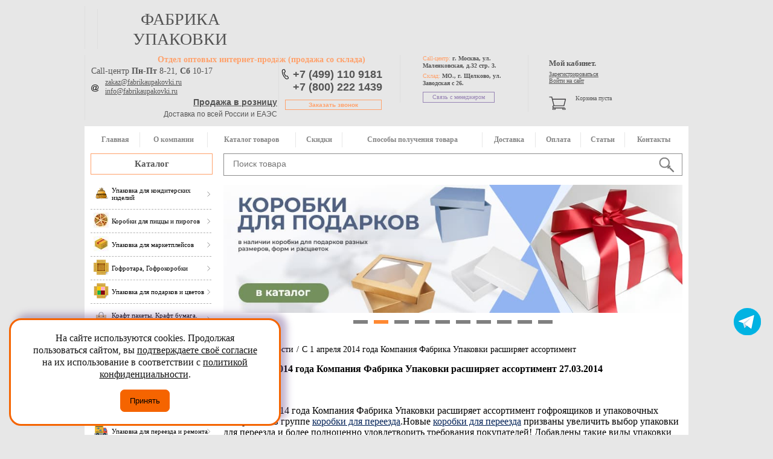

--- FILE ---
content_type: text/html; charset=utf-8
request_url: https://fabrikaupakovki.ru/news/s_1_aprelya_2014_goda_kompaniya_fabrika_upakovki_rasshiryaet_assortiment/
body_size: 15676
content:
    <!DOCTYPE html>
    <html>
    <head>
        <meta name="yandex-verification" content="62856f0ecdb27dcc" />
        <meta charset="UTF-8"/>
        <!--meta name="viewport" content="width=device-width, initial-scale=1.0"/-->
        <title>С 1 апреля 2014 года Компания Фабрика Упаковки расширяет ассортимент 27.03.2014</title>
        <link href="/local/templates/fabrika_new_adapt/js2/jquery-ui/jquery-ui.min.css" rel="stylesheet" type="text/css" />
        <meta name="yandex-verification" content="62856f0ecdb27dcc" />
        <meta name="yandex-verification" content="c4fa59936c241033" />
        <meta name="google-site-verification" content="_YutJJz9ZpbOSsxnntNOsygFedOKcEJWUDus0sK-bDA" />
        <meta name="google-site-verification" content="e-gXUGgLC2R_xLM7RU3EZbQ5CTmbFdboMy00ZsEYyZ0" />
                                        <meta name="google-site-verification" content="zdTwTuT4QNka98bTzcpEESkMg0aN4oFeb5oKaBkOLbg" />
        <link href="/local/templates/fabrika_new_adapt/css/main.css?22221111" rel="stylesheet" type="text/css"/>

        <link href="/favicon.ico" rel="icon" type="image/x-icon"/>
        <link href="/favicon.ico" rel="shortcut icon" type="image/x-icon"/>

        <meta name="robots" content="index, follow" />
        <script data-skip-moving="true">(function(w, d, n) {var cl = "bx-core";var ht = d.documentElement;var htc = ht ? ht.className : undefined;if (htc === undefined || htc.indexOf(cl) !== -1){return;}var ua = n.userAgent;if (/(iPad;)|(iPhone;)/i.test(ua)){cl += " bx-ios";}else if (/Windows/i.test(ua)){cl += ' bx-win';}else if (/Macintosh/i.test(ua)){cl += " bx-mac";}else if (/Linux/i.test(ua) && !/Android/i.test(ua)){cl += " bx-linux";}else if (/Android/i.test(ua)){cl += " bx-android";}cl += (/(ipad|iphone|android|mobile|touch)/i.test(ua) ? " bx-touch" : " bx-no-touch");cl += w.devicePixelRatio && w.devicePixelRatio >= 2? " bx-retina": " bx-no-retina";if (/AppleWebKit/.test(ua)){cl += " bx-chrome";}else if (/Opera/.test(ua)){cl += " bx-opera";}else if (/Firefox/.test(ua)){cl += " bx-firefox";}ht.className = htc ? htc + " " + cl : cl;})(window, document, navigator);</script>


<link href="/bitrix/cache/css/s1/fabrika_new_adapt/template_e64f8e5fd7d1df6cb9da1166465d7eb2/template_e64f8e5fd7d1df6cb9da1166465d7eb2_v1.css?176094321137385" type="text/css"  data-template-style="true" rel="stylesheet" />
        






<link rel="canonical" href="https://fabrikaupakovki.ru/news/s_1_aprelya_2014_goda_kompaniya_fabrika_upakovki_rasshiryaet_assortiment/" />
 <style> .nca-cookiesaccept-line { box-sizing: border-box !important; margin: 0 !important; border: none !important; width: 100% !important; min-height: 10px !important; max-height: 250px !important; display: block; clear: both !important; padding: 12px !important; position: fixed; bottom: 0px !important; opacity: 1; transform: translateY(0%); z-index: 99999; } .nca-cookiesaccept-line > div { display: flex; align-items: center; } .nca-cookiesaccept-line > div > div { padding-left: 5%; padding-right: 5%; } .nca-cookiesaccept-line a { color: inherit; text-decoration:underline; } @media screen and (max-width:767px) { .nca-cookiesaccept-line > div > div { padding-left: 1%; padding-right: 1%; } } </style> 



                <meta name="description" content="С 1 апреля 2014 года Компания Фабрика Упаковки расширяет ассортимент 27.03.2014. Новости от компании «Фабрика Упаковки»." />
                    <link href="/local/templates/fabrika_new_adapt/css/responsive.css?6" rel="stylesheet" type="text/css" />
            <meta name="viewport" content="width=device-width, initial-scale=1.0">
                                        
        
        <script type='application/ld+json'>
            {
                "@context": "http://www.schema.org",
                "@type": "WPHeader",
                "name": "Фабрика Упаковки – производство и продажа упаковки и упаковочных материалов оптом и в розницу, Москва и РФ",
                "description": "Компания «Фабрика Упаковки» предлагает производство и продажу упаковки, упаковочных материалов оптом и в розницу. Телефоны: +7 (499) 110-91-81",
                "inLanguage": "ru",
                "image": {
                    "@type": "ImageObject",
                    "image": "https://fabrikaupakovki.ru/bitrix/templates/fabrika_new_adapt/img/logo.png"
                }
            }
        </script>
    </head>
<body>
    <div class="overlay"></div>
    <div id="panel"></div>
    <header class="main-header">
        <div class="pre-header">
            <div class="mobil-header">
                <div class="logo">

                    <p><a href="/">фабрика упаковки</a></p>
                </div>
                <!--end logo-->
                <div class="mobil_cart">
                    <div class="tel mobile">

                        <a href="tel:+74991109181">+7 (499) 110 9181</a>
                        <a href="tel:+78002221439">+7 (800) 222 1439</a>
                        <a class="open_tel feedback_btn" onClick="yaCounter12747130.reachGoal('callme')">Заказать звонок</a>
                    </div>
                    <div id="cart_line">
                        				
				<a href="/personal/cart/" class="cart_inner">
<p>Корзина пуста </p>
<p>&nbsp;</p>
</a>
					                    </div>
                </div>
            </div>
            <!--end tel-->
            <div class="mobile btn-group">
                <a class="btn-contact" href="/contact/">Контакты</a>
                <a class="btn-account" href="/personal/profile/">Личный кабинет</a>
            </div>
            <div class="contact-box">
                <div class="workTime">
                    <p class="orange"><span>Отдел оптовых интернет-продаж</span> (продажа со склада)</p>
                    <div>
                        <p class="workTime-call">Call-центр <span>Пн-Пт</span> 8-21, <span>Сб</span> 10-17</p>
                    </div>
                    <!-- <div>
                         <p class="workTime-call">Call-центр <span>Пн-Пт</span></p>
                     </div>
                     <p class="time">8-21,</p>
                     <div>
                         <p class="workTime-call"><span>Сб</span></p>
                     </div>
                     <p class="time">10-17</p> -->
                    <div class="mail">
                        <a href="mailto:zakaz@fabrikaupakovki.ru">zakaz@fabrikaupakovki.ru</a>
                        <a href="mailto:info@fabrikaupakovki.ru">info@fabrikaupakovki.ru</a>

                    </div>

                    <div class="time-delivery">
                        <div class="header_roznica">
                            <a href="/o-kompanii/roznica/">Продажа в розницу</a>
                        </div>
                        Доставка по всей России и ЕАЭС
                    </div>
                </div>
                <!--end workTime-->
                <div class="tel">

                    <!-- <a href="tel:+74952219181">+7 (495) 221-91-81</a><br>
                     <a href="tel:+79100190437">+7 (910) 019-04-37</a>-->

                    <a href="tel:+74991109181">+7 (499) 110 9181</a><br>
                    <a href="tel:+78002221439">+7 (800) 222 1439</a>

                    <a class="open_tel feedback_btn" onClick="yaCounter12747130.reachGoal('callme')">Заказать звонок</a>
                </div>
                <!--end tel-->
                <div class="call-center">
                    <p>Call-центр: <span>г. Москва, ул. Маленковская, д.32 стр. 3.</span></p>
                    <p>Склад: <span>МО., г. Щелково, ул. Заводская с 26.</span></p>
                    <a href="/contact/" class="open_contact">Связь с менеджером</a>
                </div>
                <!--end call-center-->
            </div>
            <div class="cart login_mobile no_mobil">
                <div class="login">
                    <div class="login_title">Мой кабинет.</div>
                    	
	<a href="/personal/profile/?register=yes&amp;backurl=%2Fnews%2Fs_1_aprelya_2014_goda_kompaniya_fabrika_upakovki_rasshiryaet_assortiment%2F" id="register" onclick="yaCounter12747130.reachGoal('register')"> Зарегистрироваться</a>
<span></span>
<a href="/personal/profile/?backurl=%2Fnews%2Fs_1_aprelya_2014_goda_kompaniya_fabrika_upakovki_rasshiryaet_assortiment%2F"id="login1" >Войти на сайт</a>



                </div>
                <!--end login-->
                <div id="cart_line">
                    				
				<a href="/personal/cart/" class="cart_inner">
<p>Корзина пуста </p>
<p>&nbsp;</p>
</a>
					                </div>
                <!--end cart_inner-->

            </div>
            <!--end cart-->
        </div>
        <!--end pre-header-->
        <div class="post_header">
            <div class="main-nav" itemscope itemtype="http://schema.org/SiteNavigationElement">
                <ul id="menu" itemprop="about" itemscope itemtype="http://schema.org/ItemList"> 
    <li  itemprop="itemListElement" itemscope itemtype="http://schema.org/ItemList">
        <a itemprop="url" href="/">Главная</a><meta itemprop="name" content="Главная" />
        </li>
    <li  itemprop="itemListElement" itemscope itemtype="http://schema.org/ItemList">
        <a itemprop="url" href="/o-kompanii/">О компании</a><meta itemprop="name" content="О компании" />
            <ul class="main_submenu" itemscope itemtype="http://schema.org/ItemList">
        
            <li itemprop="itemListElement" itemscope itemtype="http://schema.org/ItemList">
                <a itemprop="url" href="/o-kompanii/cooperation/">Сотрудничество</a><meta itemprop="name" content="Сотрудничество" />
            </li>
        
            <li itemprop="itemListElement" itemscope itemtype="http://schema.org/ItemList">
                <a itemprop="url" href="/faq/">FAQ</a><meta itemprop="name" content="FAQ" />
            </li>
        
            <li itemprop="itemListElement" itemscope itemtype="http://schema.org/ItemList">
                <a itemprop="url" href="/news/">Новости</a><meta itemprop="name" content="Новости" />
            </li>
        
            <li itemprop="itemListElement" itemscope itemtype="http://schema.org/ItemList">
                <a itemprop="url" href="/dogovor-rekvizity/">Договор/реквизиты</a><meta itemprop="name" content="Договор/реквизиты" />
            </li>
        
            <li itemprop="itemListElement" itemscope itemtype="http://schema.org/ItemList">
                <a itemprop="url" href="/vakansii/">Вакансии</a><meta itemprop="name" content="Вакансии" />
            </li>
                </ul>
        </li>
    <li  itemprop="itemListElement" itemscope itemtype="http://schema.org/ItemList">
        <a itemprop="url" href="/catalog/">Каталог товаров</a><meta itemprop="name" content="Каталог товаров" />
        </li>
    <li  itemprop="itemListElement" itemscope itemtype="http://schema.org/ItemList">
        <a itemprop="url" href="/skidki/">Скидки</a><meta itemprop="name" content="Скидки" />
        </li>
    <li  itemprop="itemListElement" itemscope itemtype="http://schema.org/ItemList">
        <a itemprop="url" href="/howto/">Способы получения товара</a><meta itemprop="name" content="Способы получения товара" />
        </li>
    <li  itemprop="itemListElement" itemscope itemtype="http://schema.org/ItemList">
        <a itemprop="url" href="/dostavka/">Доставка</a><meta itemprop="name" content="Доставка" />
        </li>
    <li  itemprop="itemListElement" itemscope itemtype="http://schema.org/ItemList">
        <a itemprop="url" href="/oplata/">Оплата</a><meta itemprop="name" content="Оплата" />
        </li>
    <li  itemprop="itemListElement" itemscope itemtype="http://schema.org/ItemList">
        <a itemprop="url" href="/stati/">Статьи</a><meta itemprop="name" content="Статьи" />
        </li>
    <li  itemprop="itemListElement" itemscope itemtype="http://schema.org/ItemList">
        <a itemprop="url" href="/contact/">Контакты</a><meta itemprop="name" content="Контакты" />
        </li>
</ul>                <ul class="footer_menu"> 
<li ><a href="/proizvodstvo-upakovki/">Продажа упаковки</a></li><li ><a href="/comeback/">Способы возврата товара</a></li><li ><a href="/dogovor-rekvizity/">Договор. Реквизиты.</a></li><li ><a href="/mezhdunarodnyj-katalog-fefco/">Каталог FEFCO</a></li><li ><a href="/skidki/">Скидки</a></li><li ><a href="/vakansii/">Вакансии</a></li><li ><a href="/politika-konfidencialnosti/">Политика конфиденциальности</a></li><li ><a href="/ocenka/">Оценка условий труда</a></li></ul>
<!--end footer_menu-->            </div>
            <div class="mobile-menu">
                <a class="close-mobile" href="#"></a>
                <a class="main-menu" href="#">Главное меню</a>
                <a class="catalog-menu" href="#">Каталог товаров</a>
            </div>
            <a href="/catalog/">Каталог</a>
            <div class="search">
                	<div id="search">
		<form action="/catalog/">
			 
				<input class="input_search" id="title-search-input" type="text" name="q" value="" size="40" maxlength="50" autocomplete="off" value="" placeholder="Поиск товара" /><input class="submit" name="s" type="submit"  value=""/>
			 
		</form>
    </div>
            </div>
            <script type="application/ld+json">
                {
                    "@context": "http://schema.org/",
                    "@type": "WebSite",
                    "url": "https://fabrikaupakovki.ru/",
                    "potentialAction": {
                        "@type": "SearchAction",
                        "target": "https://fabrikaupakovki.ru/catalog/?q={q}&s=",
                        "query-input":"required name=q"
                    }
                }
            </script>
            <!--end search-->
        </div>
        <!--end post_header-->
    </header>
    <!--end main-header-->
<div class="content_container">
    <div class="left_panel" itemscope itemtype="http://schema.org/WPSideBar">
        <meta itemprop="name" content="Каталог">
                    <nav itemscope itemtype="http://schema.org/SiteNavigationElement">
                
<ul class="left_menu" itemscope itemtype="http://schema.org/ItemList">
			        	<li itemprop="itemListElement" itemscope itemtype="http://schema.org/ItemList" ><a itemprop="url" href="/catalog/upakovka-dlya-konditerskih-izdelij/"><span><img src="/upload/resize_cache/iblock/d01/25_9999_1/d01160e6db11fead39dd2c0e1a2fc904.png" alt="Упаковка для кондитерских изделий" width="25"></span><p>Упаковка для кондитерских изделий</p></a><meta itemprop="name" content="Упаковка для кондитерских изделий" />

                        
            
            </li>
					        	<li itemprop="itemListElement" itemscope itemtype="http://schema.org/ItemList" ><a itemprop="url" href="/catalog/korobki_dlya_pitstsy_i_pirogov/"><span><img src="/upload/resize_cache/iblock/227/25_9999_1/227ae67f197f97c510ec19ca54f08d83.jpg" alt="Коробки для пиццы и пирогов" width="25"></span><p>Коробки для пиццы и пирогов</p></a><meta itemprop="name" content="Коробки для пиццы и пирогов" />

                        
            
            </li>
					        	<li itemprop="itemListElement" itemscope itemtype="http://schema.org/ItemList" ><a itemprop="url" href="/catalog/upakovka-dlya-marketplejsov/"><span><img src="/upload/resize_cache/iblock/117/25_9999_1/117a218062710418cdcaefe2784a18cb.jpg" alt="Упаковка для маркетплейсов" width="25"></span><p>Упаковка для маркетплейсов</p></a><meta itemprop="name" content="Упаковка для маркетплейсов" />

                        
            
            </li>
					        	<li itemprop="itemListElement" itemscope itemtype="http://schema.org/ItemList" ><a itemprop="url" href="/catalog/gofrotara_kartonnye-korobki/"><span><img src="/upload/iblock/2b2/2b2fee44a064c17bf925ffef9713dd7e.png" alt="Гофротара, Гофрокоробки" width="25"></span><p>Гофротара, Гофрокоробки</p></a><meta itemprop="name" content="Гофротара, Гофрокоробки" />

                        
            
            </li>
					        	<li itemprop="itemListElement" itemscope itemtype="http://schema.org/ItemList" ><a itemprop="url" href="/catalog/upakovka_dlya_podarkov_i_tsvetov/"><span><img src="/upload/resize_cache/iblock/763/25_9999_1/7634e53742c04a592e75deff870887c4.png" alt="Упаковка для подарков и цветов" width="25"></span><p>Упаковка для подарков и цветов</p></a><meta itemprop="name" content="Упаковка для подарков и цветов" />

                        
            
            </li>
					        	<li itemprop="itemListElement" itemscope itemtype="http://schema.org/ItemList" ><a itemprop="url" href="/catalog/kraft_pakety_kraft_bumaga_bumazhnye_meshki/"><span><img src="/upload/resize_cache/iblock/715/25_9999_1/ml45phxbmbcdc0u0iubeblcloc3082y3.png" alt="Крафт пакеты. Крафт бумага. Бумажные мешки" width="25"></span><p>Крафт пакеты. Крафт бумага. Бумажные мешки</p></a><meta itemprop="name" content="Крафт пакеты. Крафт бумага. Бумажные мешки" />

                        
            
            </li>
					        	<li itemprop="itemListElement" itemscope itemtype="http://schema.org/ItemList" ><a itemprop="url" href="/catalog/upakovka_dlya_fast_fuda/"><span><img src="/upload/resize_cache/iblock/bbb/25_9999_1/bbbdccedec4dce79047586b5ba332623.png" alt="Упаковка для Фаст Фуда" width="25"></span><p>Упаковка для Фаст Фуда</p></a><meta itemprop="name" content="Упаковка для Фаст Фуда" />

                        
            
            </li>
					        	<li itemprop="itemListElement" itemscope itemtype="http://schema.org/ItemList" ><a itemprop="url" href="/catalog/odnorazovaya_posuda/"><span><img src="/upload/resize_cache/iblock/f2e/25_9999_1/f2ea33ce7fc18f8bf783e41776f820ed.png" alt="Одноразовая посуда" width="25"></span><p>Одноразовая посуда</p></a><meta itemprop="name" content="Одноразовая посуда" />

                        
            
            </li>
					        	<li itemprop="itemListElement" itemscope itemtype="http://schema.org/ItemList" ><a itemprop="url" href="/catalog/pakety_pishchevye_polietilenovye_puzyrchatye_kombinirovannye/"><span><img src="/upload/resize_cache/iblock/d44/25_9999_1/43zxbm3xddizi10lnluytufmltnxg93w.jpg" alt="Пакеты пищевые, полиэтиленовые, пузырчатые, комбинированные" width="25"></span><p>Пакеты пищевые, полиэтиленовые, пузырчатые, комбинированные</p></a><meta itemprop="name" content="Пакеты пищевые, полиэтиленовые, пузырчатые, комбинированные" />

                        
            
            </li>
					        	<li itemprop="itemListElement" itemscope itemtype="http://schema.org/ItemList" ><a itemprop="url" href="/catalog/upakovka_dlya_pereezda_i_remonta/"><span><img src="/upload/resize_cache/iblock/957/25_9999_1/kr8jdqf16odj27clqdvre2pz1xoe1rp2.png" alt="Упаковка для переезда и ремонта" width="25"></span><p>Упаковка для переезда и ремонта</p></a><meta itemprop="name" content="Упаковка для переезда и ремонта" />

                        
            
            </li>
					        	<li itemprop="itemListElement" itemscope itemtype="http://schema.org/ItemList" ><a itemprop="url" href="/catalog/kartonnaya_upakovka_dlya_kurerskikh_sluzhb/"><span><img src="/upload/resize_cache/iblock/118/25_9999_1/11847bb978bdf74050fc3365385e1475.jpg" alt="Картонная упаковка для курьерских служб" width="25"></span><p>Картонная упаковка для курьерских служб</p></a><meta itemprop="name" content="Картонная упаковка для курьерских служб" />

                        
            
            </li>
					        	<li itemprop="itemListElement" itemscope itemtype="http://schema.org/ItemList" ><a itemprop="url" href="/catalog/karton_gofrokarton_v_listakh_i_rulonakh/"><span><img src="/upload/iblock/622/62206acd99663b5b09a3311f8db1089c.png" alt="Картон, Гофрокартон в листах и рулонах" width="25"></span><p>Картон, Гофрокартон в листах и рулонах</p></a><meta itemprop="name" content="Картон, Гофрокартон в листах и рулонах" />

                        
            
            </li>
					        	<li itemprop="itemListElement" itemscope itemtype="http://schema.org/ItemList" ><a itemprop="url" href="/catalog/plastikovaya_upakovka_i_tara/"><span><img src="/upload/iblock/ccb/ccb4651951e6c6e79fdfd01202124ee9.png" alt="Пластиковая упаковка и тара" width="25"></span><p>Пластиковая упаковка и тара</p></a><meta itemprop="name" content="Пластиковая упаковка и тара" />

                        
            
            </li>
					        	<li itemprop="itemListElement" itemscope itemtype="http://schema.org/ItemList" ><a itemprop="url" href="/catalog/materialy_dlya_upakovki_logistiki/"><span><img src="/upload/resize_cache/iblock/7bf/25_9999_1/5na70knd8q9lm7ljkgnfn80kr5wvk6gs.jpg" alt="Материалы для упаковки паллетов" width="25"></span><p>Материалы для упаковки паллетов</p></a><meta itemprop="name" content="Материалы для упаковки паллетов" />

                        
            
            </li>
					        	<li itemprop="itemListElement" itemscope itemtype="http://schema.org/ItemList" ><a itemprop="url" href="/catalog/stretch_plenka/"><span><img src="/upload/resize_cache/iblock/b88/25_9999_1/b884820ea55554a86b6a27ccca069973.png" alt="Стретч-пленка" width="25"></span><p>Стретч-пленка</p></a><meta itemprop="name" content="Стретч-пленка" />

                        
            
            </li>
					        	<li itemprop="itemListElement" itemscope itemtype="http://schema.org/ItemList" ><a itemprop="url" href="/catalog/klejkaya-lenta-spets-nazn/"><span><img src="/upload/iblock/ca2/ca27f74a726f38897ef38c05516f0c04.png" alt="Клейкая лента специального назначения" width="25"></span><p>Клейкая лента специального назначения</p></a><meta itemprop="name" content="Клейкая лента специального назначения" />

                        
            
            </li>
					        	<li itemprop="itemListElement" itemscope itemtype="http://schema.org/ItemList" ><a itemprop="url" href="/catalog/klejkaya-lenta/"><span><img src="/upload/iblock/57d/57d9e0558fe5c2e05f3003ded4ba53b2.png" alt="Клейкая лента" width="25"></span><p>Клейкая лента</p></a><meta itemprop="name" content="Клейкая лента" />

                        
            
            </li>
					        	<li itemprop="itemListElement" itemscope itemtype="http://schema.org/ItemList" ><a itemprop="url" href="/catalog/puzyrchataya-plenka/"><span><img src="/upload/iblock/07e/07e0670108bbaae86546f39cdbfe5dfb.png" alt="Пузырчатая пленка и вспененный полиэтилен" width="25"></span><p>Пузырчатая пленка и вспененный полиэтилен</p></a><meta itemprop="name" content="Пузырчатая пленка и вспененный полиэтилен" />

                        
            
            </li>
					        	<li itemprop="itemListElement" itemscope itemtype="http://schema.org/ItemList" ><a itemprop="url" href="/catalog/skreplyayuschie-lenty-shpagaty-skrepy/"><span><img src="/upload/resize_cache/iblock/9e7/25_9999_1/9e763f032a861830a8e9646b0f575cf5.png" alt="Стрепп лента. Скрепа. Пряжки" width="25"></span><p>Стрепп лента. Скрепа. Пряжки</p></a><meta itemprop="name" content="Стрепп лента. Скрепа. Пряжки" />

                        
            
            </li>
					        	<li itemprop="itemListElement" itemscope itemtype="http://schema.org/ItemList" ><a itemprop="url" href="/catalog/lenty_i_shnurki/"><span><img src="/upload/resize_cache/iblock/378/25_9999_1/378bde34b3da8521b30bd2c0e4c27656.png" alt="Ленты, шнурки, шпагаты, бечевки" width="25"></span><p>Ленты, шнурки, шпагаты, бечевки</p></a><meta itemprop="name" content="Ленты, шнурки, шпагаты, бечевки" />

                        
            
            </li>
					        	<li itemprop="itemListElement" itemscope itemtype="http://schema.org/ItemList" ><a itemprop="url" href="/catalog/upakovochnoe-oborudovanie/"><span><img src="/upload/iblock/f41/f415869f98c831b7d25acd3d2affd151.png" alt="Упаковочное оборудование" width="25"></span><p>Упаковочное оборудование</p></a><meta itemprop="name" content="Упаковочное оборудование" />

                        
            
            </li>
					        	<li itemprop="itemListElement" itemscope itemtype="http://schema.org/ItemList" ><a itemprop="url" href="/catalog/dozatory_i_dispensery/"><span><img src="/upload/resize_cache/iblock/9f5/25_9999_1/9f56ec040f004fe65bf77316dd864b5c.jpg" alt="Оборудование и расходные материалы для санузлов" width="25"></span><p>Оборудование и расходные материалы для санузлов</p></a><meta itemprop="name" content="Оборудование и расходные материалы для санузлов" />

                        
            
            </li>
					        	<li itemprop="itemListElement" itemscope itemtype="http://schema.org/ItemList" ><a itemprop="url" href="/catalog/spets_odezhda/"><span><img src="/upload/resize_cache/iblock/56f/25_9999_1/56f8455a0eecc41f090c8882c9e92e8e.png" alt="Спецодежда (рабочие формы и обувь, перчатки, средства защиты)" width="25"></span><p>Спецодежда (рабочие формы и обувь, перчатки, средства защиты)</p></a><meta itemprop="name" content="Спецодежда (рабочие формы и обувь, перчатки, средства защиты)" />

                        
            
            </li>
					        	<li itemprop="itemListElement" itemscope itemtype="http://schema.org/ItemList" ><a itemprop="url" href="/catalog/bytovaya_khimiya/"><span><img src="/upload/resize_cache/iblock/d74/25_9999_1/d74bc4d89cd759afb2a627d347d4d47c.jpg" alt="Бытовая химия" width="25"></span><p>Бытовая химия</p></a><meta itemprop="name" content="Бытовая химия" />

                        
            
            </li>
					        	<li itemprop="itemListElement" itemscope itemtype="http://schema.org/ItemList" ><a itemprop="url" href="/catalog/khozyaystvennye_tovary/"><span><img src="/upload/resize_cache/iblock/3c5/25_9999_1/3c56282cc53450d96560ae7833c445c4.png" alt="Хозяйственные товары" width="25"></span><p>Хозяйственные товары</p></a><meta itemprop="name" content="Хозяйственные товары" />

                        
            
            </li>
					        	<li itemprop="itemListElement" itemscope itemtype="http://schema.org/ItemList" ><a itemprop="url" href="/catalog/inventar_dlya_uborki/"><span><img src="/upload/resize_cache/iblock/231/25_9999_1/231b490f7f99da21ecfc45bafc00eead.png" alt="Инвентарь для уборки" width="25"></span><p>Инвентарь для уборки</p></a><meta itemprop="name" content="Инвентарь для уборки" />

                        
            
            </li>
					        	<li itemprop="itemListElement" itemscope itemtype="http://schema.org/ItemList" ><a itemprop="url" href="/catalog/avtokosmetika_i_khimiya/"><span><img src="/upload/resize_cache/iblock/468/25_9999_1/468378a033fe4972b6b7c9d4d92989b1.png" alt="Автокосметика и химия" width="25"></span><p>Автокосметика и химия</p></a><meta itemprop="name" content="Автокосметика и химия" />

                        
            
            </li>
					        	<li itemprop="itemListElement" itemscope itemtype="http://schema.org/ItemList" ><a itemprop="url" href="/catalog/protivogololednye_sredstva/"><span><img src="/upload/resize_cache/iblock/9cb/25_9999_1/9cb25bc44f59e96dd30d80ad703abc62.jpg" alt="Противогололедные средства *" width="25"></span><p>Противогололедные средства *</p></a><meta itemprop="name" content="Противогололедные средства *" />

                        
            
            </li>
					        	<li itemprop="itemListElement" itemscope itemtype="http://schema.org/ItemList" ><a itemprop="url" href="/catalog/tovary_po_aktsii/"><span><img src="/upload/resize_cache/iblock/34d/25_9999_1/34d3d115d1308c4bda1fdc8ca4d3b7ae.png" alt="Товары по акции" width="25"></span><p>Товары по акции</p></a><meta itemprop="name" content="Товары по акции" />

                        
            
            </li>
			</ul>
            </nav>
                <div class="left_comment">
            * Срок поставки товаров из разделов, отмеченных звездочкой, уточняйте у менеджеров
        </div>
        <meta itemprop="name" content="Новости">
        <div class="news">
    <p class="title blue">Новости<a href="/news/" class="all blue">(смотреть всё)</a>
    <ul>
                <li id="bx_3218110189_18016">
            <p>НОВИНКА! Гофрированная коробка для обуви 330*240*130</p>
            <p class="blue">21.01.2026</p>
            <a href="/news/novinka_gofrirovannaya_korobka_dlya_obuvi_330_240_130/" class="blue read_more">читать далее</a>
        </li>
                <li id="bx_3218110189_17968">
            <p>ЦЕНА НИЖЕ! На коробку 255*145*110 (4л) 4-х клапанную</p>
            <p class="blue">02.12.2025</p>
            <a href="/news/tsena_nizhe_na_korobku_255_145_110_4l_4_kh_klapannuyu/" class="blue read_more">читать далее</a>
        </li>
                <li id="bx_3218110189_17905">
            <p>НОВИНКА! Большая коробка для цветов  180*340*540мм</p>
            <p class="blue">07.11.2025</p>
            <a href="/news/novinka_bolshaya_korobka_dlya_tsvetov_180_340_540mm/" class="blue read_more">читать далее</a>
        </li>
                <li id="bx_3218110189_17904">
            <p>НОВИНКА! Большая коробка для цветов  230*480*580мм</p>
            <p class="blue">05.11.2025</p>
            <a href="/news/novinka_bolshaya_korobka_dlya_tsvetov_230_480_580mm/" class="blue read_more">читать далее</a>
        </li>
                <li id="bx_3218110189_17903">
            <p>НОВИНКА! Большая коробка для цветов  200*400*600мм</p>
            <p class="blue">01.11.2025</p>
            <a href="/news/novinka_bolshaya_korobka_dlya_tsvetov_200_400_600mm/" class="blue read_more">читать далее</a>
        </li>
        
    </ul>
</div>
<!--end news-->
        <div class="presentation">
            <meta itemprop="name" content="Презентации">
            <p class="price"><a target="_blank" href="http://www.fupeco.ru/price/price_fabrikaupakovki.xlsx" rel="nofollow">Скачать прайс-лист</a></p>
            <p class="title red">Презентации<a class="all red" target="_blank" href="/presentation/Презентация%20Фабрика%20Упаковки.pdf">(смотреть всё)</a>
            <ul>
                <!-- <li><a href="/presentation/"><img src="/local/templates/fabrika_new_adapt/images/present_ico.jpg" /></a></li>
                        <li><a href="http://www.youtube.com/channel/UCue8SZSl8IG_ASuayMh9pKw" rel="nofollow"><img alt="" src="/local/templates/fabrika_new_adapt/img/presentation_1.jpg"/></a></li> -->
                <li><a target="_blank" href="/presentation/Презентация%20Фабрика%20Упаковки.pdf"><img src="/local/templates/fabrika_new_adapt/images/presentation-min.jpeg" /></a></li>
                                <!--  <li><noindex>
                  <div class="reklama-left" >
                    Место для Вашей активной рекламы<br><br>
                    <span style="color:#F00">Более 4000 <br>просмотров в день</span>
                    </div>
                   </noindex>
                   </li> -->
            </ul>
        </div>



        <!--end presentation-->
        <div class="clear"></div>
    </div>
    <!--end left_panel-->
    <div class="right_panel">
    <div class="slider_container">
        
    <ul class="slider">
                    <li id="bx_651765591_4532"><a href="https://fabrikaupakovki.ru/catalog/upakovka-dlya-marketplejsov/">

                <img src="/upload/iblock/cff/idaixgjqes1bh0zz5u7ggwa8mxwsdukx.jpg" alt="Маркетплейсы - баннер" />
                            </a></li>
	                <li id="bx_651765591_4533"><a href="https://fabrikaupakovki.ru/catalog/korobki_dlya_podarkov/">

                <img src="/upload/iblock/181/a7bm281ae83rkfz832zh3x0o0tbyxjg1.jpg" alt="Подарки - баннер" />
                            </a></li>
	                <li id="bx_651765591_4570"><a href="https://fabrikaupakovki.ru/catalog/upakovka_dlya_fast_fuda/">

                <img src="/upload/iblock/489/t35rzu7qnyy8l54rgjffy3t43zsj51xa.jpg" alt="Упаковка для Фаст Фуда - баннер" />
                            </a></li>
	                <li id="bx_651765591_17160"><a href="https://fabrikaupakovki.ru/catalog/matovye_zip_lock_zip_lok_pakety_s_begunkom/">

                <img src="/upload/iblock/795/z2mras2knkeun1r9xbz16vq74aelqtnn.png" alt="Матовые zip-lock ( зип лок) пакеты с бегунком - баннер" />
                            </a></li>
	                <li id="bx_651765591_16938"><a href="https://fabrikaupakovki.ru/catalog/upakovka-dlya-konditerskih-izdelij/">

                <img src="/upload/iblock/80d/smj2lbuy1igav1bh413n5pq5som8503o.jpg" alt="Кондитерка - баннер" />
                            </a></li>
	                <li id="bx_651765591_5943"><a href="https://fabrikaupakovki.ru/catalog/korobki_dlya_tsvetov/">

                <img src="/upload/iblock/0dd/ds221hs15hvjuqibhkv3bvncyqp5mhil.jpg" alt="Цветы - баннер" />
                            </a></li>
	                <li id="bx_651765591_16939"><a href="https://fabrikaupakovki.ru/catalog/upakovka_dlya_pereezda_i_remonta/">

                <img src="/upload/iblock/85c/ijpu6d08d1sylbc5c4ssehq92fjg517b.jpg" alt="Переезд - баннер" />
                            </a></li>
	                <li id="bx_651765591_8691"><a href="https://fabrikaupakovki.ru/catalog/?q=%D1%88%D0%BB%D1%8F%D0%BF%D0%BD%D1%8B%D0%B5&s=">

                <img src="/upload/iblock/08c/j8vqs4l12c9f80s6ecm0bcbqiv1sr3j9.jpg" alt="Шляпные коробки - баннер" />
                            </a></li>
	                <li id="bx_651765591_5944"><a href="https://fabrikaupakovki.ru/catalog/khozyaystvennye_tovary/">

                <img src="/upload/iblock/65d/frlruukd39r8ljs1q1tlxid4iixhjxnd.jpg" alt="Хозяйственные товары - баннер" />
                            </a></li>
	                <li id="bx_651765591_2490"><a href="/">

                <img src="/upload/iblock/926/2ifewgugir5n7w24htyvt5nmq83650d7.jpg" alt="Фабрика упаковки - баннер" />
                            </a></li>
	    </ul>
<!--end slider_container-->

    </div>
    <div><ul class="breads" id="breadcrumb " itemscope itemtype="http://schema.org/BreadcrumbList">
<li itemprop="itemListElement" itemscope
      itemtype="http://schema.org/ListItem"><a href="/" itemprop="item">Главная</a><meta itemprop="name" content="Главная">
		<meta itemprop="position" content="1"><span>/</span></li><li itemprop="itemListElement" itemscope  itemtype="http://schema.org/ListItem"><a href="/news/" title="Новости" itemprop="item">Новости</a><span>/</span>
		<meta itemprop="name" content="Новости">
		<meta itemprop="position" content="2">
		 
		</li><li itemprop="itemListElement" itemscope  itemtype="http://schema.org/ListItem"><a href="/news/s_1_aprelya_2014_goda_kompaniya_fabrika_upakovki_rasshiryaet_assortiment/" onClick="return false;"  itemprop="item">С 1 апреля 2014 года Компания Фабрика Упаковки расширяет ассортимент</a><meta itemprop="position" content="2"><meta itemprop="name" content="С 1 апреля 2014 года Компания Фабрика Упаковки расширяет ассортимент"></li></ul></div> <!--end breads--><div id="page2">
            <h1 >С 1 апреля 2014 года Компания Фабрика Упаковки расширяет ассортимент 27.03.2014</h1>
    
<div class="post">
            <div class="date">27.03.2014</div><br>
    					С 1 апреля 2014 года Компания Фабрика Упаковки расширяет ассортимент гофроящиков и упаковочных материалов в группе <a href="/catalog/korobki-dlya-pereezda/" >коробки для переезда</a>.Новые <a href="/catalog/korobki-dlya-pereezda/" >коробки для переезда</a> призваны увеличить выбор упаковки для переезда и более полноценно удовлетворить требования покупателей! Добавлены такие виды упаковки как <a href="/catalog/korobki-dlya-hraneniya-obuvi/" >коробки для обуви</a> , новые размеры четырехклапанных коробок для переезда, новые <a href="/catalog/arhivnye-korobki-dlya-hraneniya-dokumentov/" >архивные коробки</a> а также много новых видов упаковочных материалов. 	</div><p><a href="/news/">Назад к списку новостей</a></p>
</div></div>
<!--end right_panel-->
<div class="clear"></div>
</div>
<!--end container-->
<div class="mobile">
    <div class="news">
    <p class="title blue">Новости<a href="/news/" class="all blue">(смотреть всё)</a>
    <ul>
                <li id="bx_1373509569_18016">
            <p>НОВИНКА! Гофрированная коробка для обуви 330*240*130</p>
            <p class="blue">21.01.2026</p>
            <a href="/news/novinka_gofrirovannaya_korobka_dlya_obuvi_330_240_130/" class="blue read_more">читать далее</a>
        </li>
                <li id="bx_1373509569_17968">
            <p>ЦЕНА НИЖЕ! На коробку 255*145*110 (4л) 4-х клапанную</p>
            <p class="blue">02.12.2025</p>
            <a href="/news/tsena_nizhe_na_korobku_255_145_110_4l_4_kh_klapannuyu/" class="blue read_more">читать далее</a>
        </li>
                <li id="bx_1373509569_17905">
            <p>НОВИНКА! Большая коробка для цветов  180*340*540мм</p>
            <p class="blue">07.11.2025</p>
            <a href="/news/novinka_bolshaya_korobka_dlya_tsvetov_180_340_540mm/" class="blue read_more">читать далее</a>
        </li>
                <li id="bx_1373509569_17904">
            <p>НОВИНКА! Большая коробка для цветов  230*480*580мм</p>
            <p class="blue">05.11.2025</p>
            <a href="/news/novinka_bolshaya_korobka_dlya_tsvetov_230_480_580mm/" class="blue read_more">читать далее</a>
        </li>
                <li id="bx_1373509569_17903">
            <p>НОВИНКА! Большая коробка для цветов  200*400*600мм</p>
            <p class="blue">01.11.2025</p>
            <a href="/news/novinka_bolshaya_korobka_dlya_tsvetov_200_400_600mm/" class="blue read_more">читать далее</a>
        </li>
        
    </ul>
</div>
<!--end news-->
    <div class="presentation">
        <p class="title red">Презентации<a class="all red">(смотреть всё)</a>
        <ul>
            <li><a target="_blank" href="/presentation/Презентация%20Фабрика%20Упаковки.pdf"><img src="/local/templates/fabrika_new_adapt/images/presentation-min.jpeg" /></a></li>
            <!--<li><a href="http://www.youtube.com/channel/UCue8SZSl8IG_ASuayMh9pKw" rel="nofollow"><img alt="" src="/local/templates/fabrika_new_adapt/img/presentation_1.jpg"/></a></li> -->
                        <li>
                <!--<noindex>
                    <div class="reklama-left" >
                      Место для Вашей активной рекламы<br><br>
                      <span style="color:#F00">Более 4000 <br>просмотров в день</span>
                      </div> 
                     </noindex> -->

            </li>
        </ul>
    </div>
</div>

<footer class="main-footer">
    <div class="socials">
        <ul>
            <li><span class="comein_soc">Присоединиться</span></li>
            <li><a href="https://vk.com/fabrika.upakovki" target="_blank" rel="nofollow" class="soc_icon vk"></a></li>
            <li><a href="https://t.me/fabrikaupakovki_ru" target="_blank"><img src="/local/templates/fabrika_new_adapt/images/tg.png" width="35" alt=""/></a></li>
            <!--li><a href="#" target="_blank"><img src="/local/templates/fabrika_new_adapt/img/socials/ok.png" alt=""/></a></li>
                    <li><a href="#" target="_blank"><img src="/local/templates/fabrika_new_adapt/img/socials/ig.png" alt=""/></a></li>
                    <li><a href="#" target="_blank"><img src="/local/templates/fabrika_new_adapt/img/socials/tw.png" alt=""/></a></li>
                    <li><a href="#" target="_blank"><img src="/local/templates/fabrika_new_adapt/img/socials/in.png" alt=""/></a></li-->
        </ul>
    </div>
    <!--end socials-->
    <div class="small_footer">
        <div class="mobile-menu footer_mm">
            <a class="close-mobile" href="#"></a>
            <a class="main-menu" href="#">Меню</a>
            <span class="sep_mobil"></span>
            <a class="catalog-menu" href="#">Каталог</a>
        </div>
        <div class="info-geo">
            <div class="geo-1"><img src="/local/templates/fabrika_new_adapt/img/icon-geo.svg"><span>г. Москва, ул. Маленковская, д.32 стр. 3</span></div>
            <div class="geo-1"><img src="/local/templates/fabrika_new_adapt/img/icon-geo.svg"><span>МО., г. Щелково, ул. Заводская с 26.</span></div>
            <div class="footer-tel"><img src="/local/templates/fabrika_new_adapt/img/icon-tel.svg"><a href="tel:+74991109181">+7 (499) 110-91-81</a></div>
            <div class="footer-btns">
            <div class="footer-btn"><a class="open_tel feedback_btn" onclick="yaCounter12747130.reachGoal('callme')">Заказать звонок</a></div>
            <div class="footer-btn"><a href="/contact/" class="open_contact">Связь с менеджером</a></div>
            </div>
        </div>
        <div class="middle-footer">
        <div class="tel">    
        <div class="footer-work"><img src="/local/templates/fabrika_new_adapt/img/icon-work.svg"><span class="only_mobil_info">Часы работы: </span><span>Пн-Пт: с 8:00 до 21:00<br>
        Сб-Вс: обработка заказов удаленно</span></div>
        <div class="footer-mail"><img src="/local/templates/fabrika_new_adapt/img/icon-mail.svg"><span class="only_mobil_info">Почта: </span>
        <span><a href="mailto:zakaz@fabrikaupakovki.ru">zakaz@fabrikaupakovki.ru</a>
        <a href="mailto:info@fabrikaupakovki.ru">info@fabrikaupakovki.ru</a></span>
        </div>
        <p class="company">2009 - 2026 <span>ATEK Group</span> - торгово-производственный холдинг</p>
        <a href="/map.php" class="site_map">Карта сайта</a>
        <a href="/soglasie-na-obrabotku-personalnyh-dannyh/" class="site_map">Согласие на обработку персональных данных</a>          
        </div>
        <div class="tel no_mobil">
            <div class="footer_menu_new_title">КАТАЛОГ</div>
            <ul class="footer_menu_new"> 
<li ><a href="/catalog/upakovka-dlya-konditerskih-izdelij/">Упаковка для кондитерских изделий</a></li><li ><a href="/catalog/upakovka_dlya_fast_fuda/">Упаковка для Фаст Фуда</a></li><li ><a href="/catalog/odnorazovaya_posuda/">Одноразовая посуда</a></li><li ><a href="/catalog/gofrotara_kartonnye-korobki/">Гофротара, Гофрокоробки</a></li><li ><a href="/catalog/stretch_plenka/">Стрейч пленка</a></li><li ><a href="/catalog/bumaga-v-assortimente/">Бумага оберточная и пищевая</a></li></ul>
<!--end footer_menu-->        </div>
        <div class="tel no_mobil">
            <div class="footer_menu_new_title">ИНФОРМАЦИЯ</div>
            <ul class="footer_menu_new"> 
<li ><a href="/proizvodstvo-upakovki/">Продажа упаковки</a></li><li ><a href="/comeback/">Способы возврата товара</a></li><li ><a href="/dogovor-rekvizity/">Договор. Реквизиты.</a></li><li ><a href="/mezhdunarodnyj-katalog-fefco/">Каталог FEFCO</a></li><li ><a href="/skidki/">Скидки</a></li><li ><a href="/vakansii/">Вакансии</a></li><li ><a href="/politika-konfidencialnosti/">Политика конфиденциальности</a></li><li ><a href="/ocenka/">Оценка условий труда</a></li></ul>
<!--end footer_menu-->
        </div>
        <div class="tel">
        <div class="payment_img_cnt">
            <a href="/oplata/" class="payment_title">Способы оплаты</a>
            <!--div class="payment_img"><img src="/local/templates/fabrika_new_adapt/img/icon-pay.svg"><img src="/local/templates/fabrika_new_adapt/img/icon-pay2.svg"><img src="/local/templates/fabrika_new_adapt/img/icon-pay3.svg"><img src="/local/templates/fabrika_new_adapt/img/icon-pay4.svg"></div-->
        </div>
        <div class="footer-cards">
        <!--ul class="cards">
            <li><a class="footer_ico CMK" target="_blank" rel="nofollow" href="/upload/CMK.pdf"></a></li>
            <li><a class="footer_ico tamozh" target="_blank" rel="nofollow" href="/files/dogovora/tamozh_dec.pdf"></a></li>
            <li><a class="footer_ico rst" target="_blank" rel="nofollow" href="#"></a></li>
            <li><a class="footer_ico logo_s" target="_blank" rel="nofollow" href="/files/Печатная_форма_документа__Производственно-Торговое_Предприятие__Фабрика_Упаковки_.pdf"></a></li>

        </ul-->
    </div>
        <!--end cards-->
        <div class="counter fup_img">
                <img src="/local/templates/fabrika_new_adapt/img/Fupeco_logo2.webp" alt="Fupeco" class="Fupeco_footer">
            </div>
        </div>
        </div>
    </div>
    


    <!--end small_footer-->
    
    <a class="btn-top" href="#" style="display: none;"><img src="/upload/arrow.svg" alt=""></a>
</footer>
<!--end main-footer-->

<div id="popup-window" class="popup-hidden-window hidden"></div>
<div id="feedback-window" class="popup-hidden-window feedback_form hidden"></div>

<div class="hidden" id="addItemInCartError">
    <div class="h4">Ошибка</div>
    <div class="item_img"><img src="" alt=""/></div>
    <div class="item_title">Количество товара не кратно количеству в коробке</div>
    <a href="javascript:void(0)" class="close" style="margin-left: 10px;font-size: 14px;color: #888;">Изменить количество</a>
</div>
<div class="hidden" id="addItemInCart">

    <div class="item_img"><img src="" alt=""/></div>
    <div class="item_title_cnt"><div class="item_title">Внимание! Минимальная сумма заказа в интернет-магазине 1500 руб.</div></div>
    <div class="clearfloat"></div>


    <a href="javascript:void(0)" class="close" onclick="$('.ui-dialog-titlebar-close').trigger('click')">Продолжить покупки</a>
    <a href="/personal/cart/" class="button_to_cart">Оформить заказ</a>

</div>

<div class="hidden" id="notifyElementModal">
    <div class="item_title">Если вы хотите получить уведомление о поступлении товара, введите свой email</div>
    <div class="clearfloat"></div>
    <form id="notifyForm">
        <input type="hidden" id="notifyElement" name="element">
        <input type="email" id="notifyEmail" name="email" required>
        <a href="javascript:void(0)" onclick="addNotification()" class="button_to_cart">Отправить</a>
    </form>


</div>

    <!-- lazyload -->
            <!-- Yandex.Metrika counter -->
        <noscript><div><img src="https://mc.yandex.ru/watch/12747130" style="position:absolute; left:-9999px;" alt="" /></div></noscript>
    <!-- /Yandex.Metrika counter -->

<!--div id="modal_best_price"  class="hidden">
<noindex>
<p style=" font-size:18px; color:#F00; font-weight:bold">
Уважаемые покупатели! В период новогодних праздников с 01.01.2016 г. по 11.01.2016 г. интернет-магазин не работает. <br />Предлагаем совершить предварительные закупки для обеспечения запаса упаковочными материалами
</p>
</noindex>
</div-->
<script type='application/ld+json'>
    {
        "@context": "http://www.schema.org",
        "@type": "WPFooter",
        "copyrightYear": "2023",
        "creator": "ATEK Group"
    }
</script>

<div class="soc_right">
    <ul class="fixed-messengers__list">
        <li class="fixed-messengers__item">
            <a target="_blank" href="https://t.me/+79100190437" class="fixed-messengers__link">
                <img src="/local/templates/fabrika_new_adapt/images/tg.png">
            </a>
        </li>

        <!--li class="fixed-messengers__item">
            <a target="_blank" href="https://wa.me/+79100190437" class="fixed-messengers__link" onclick="ym(92850925, 'reachGoal','mess_tr');">
                <img src="/local/templates/fabrika_new_adapt/images/wa.png">
            </a>
        </li-->
    </ul>
</div>
<noscript><img src="https://vk.com/rtrg?p=VK-RTRG-1822675-y5iP" style="position:fixed; left:-999px;" alt=""/></noscript>

<!-- Top.Mail.Ru counter -->
<noscript><div><img src="https://top-fwz1.mail.ru/counter?id=3657816;js=na" style="position:absolute;left:-9999px;" alt="Top.Mail.Ru" /></div></noscript>
<!-- /Top.Mail.Ru counter -->
<!-- Top.Mail.Ru logo -->
<a href="https://top-fwz1.mail.ru/jump?from=3657816">
    <img src="https://top-fwz1.mail.ru/counter?id=3657816;t=616;l=1" height="40" width="88" alt="Top.Mail.Ru" style="border:0;" /></a>
<!-- /Top.Mail.Ru logo -->

<script> var bm_lang = "ru"; </script>
<script>if(!window.BX)window.BX={};if(!window.BX.message)window.BX.message=function(mess){if(typeof mess==='object'){for(let i in mess) {BX.message[i]=mess[i];} return true;}};</script>
<script>(window.BX||top.BX).message({"pull_server_enabled":"Y","pull_config_timestamp":1719987316,"shared_worker_allowed":"Y","pull_guest_mode":"N","pull_guest_user_id":0,"pull_worker_mtime":1757336768});(window.BX||top.BX).message({"PULL_OLD_REVISION":"Для продолжения корректной работы с сайтом необходимо перезагрузить страницу."});</script>
<script>(window.BX||top.BX).message({"JS_CORE_LOADING":"Загрузка...","JS_CORE_NO_DATA":"- Нет данных -","JS_CORE_WINDOW_CLOSE":"Закрыть","JS_CORE_WINDOW_EXPAND":"Развернуть","JS_CORE_WINDOW_NARROW":"Свернуть в окно","JS_CORE_WINDOW_SAVE":"Сохранить","JS_CORE_WINDOW_CANCEL":"Отменить","JS_CORE_WINDOW_CONTINUE":"Продолжить","JS_CORE_H":"ч","JS_CORE_M":"м","JS_CORE_S":"с","JSADM_AI_HIDE_EXTRA":"Скрыть лишние","JSADM_AI_ALL_NOTIF":"Показать все","JSADM_AUTH_REQ":"Требуется авторизация!","JS_CORE_WINDOW_AUTH":"Войти","JS_CORE_IMAGE_FULL":"Полный размер"});</script><script src="/bitrix/js/main/core/core.min.js?1757336873225422"></script><script>BX.Runtime.registerExtension({"name":"main.core","namespace":"BX","loaded":true});</script>
<script>BX.setJSList(["\/bitrix\/js\/main\/core\/core_ajax.js","\/bitrix\/js\/main\/core\/core_promise.js","\/bitrix\/js\/main\/polyfill\/promise\/js\/promise.js","\/bitrix\/js\/main\/loadext\/loadext.js","\/bitrix\/js\/main\/loadext\/extension.js","\/bitrix\/js\/main\/polyfill\/promise\/js\/promise.js","\/bitrix\/js\/main\/polyfill\/find\/js\/find.js","\/bitrix\/js\/main\/polyfill\/includes\/js\/includes.js","\/bitrix\/js\/main\/polyfill\/matches\/js\/matches.js","\/bitrix\/js\/ui\/polyfill\/closest\/js\/closest.js","\/bitrix\/js\/main\/polyfill\/fill\/main.polyfill.fill.js","\/bitrix\/js\/main\/polyfill\/find\/js\/find.js","\/bitrix\/js\/main\/polyfill\/matches\/js\/matches.js","\/bitrix\/js\/main\/polyfill\/core\/dist\/polyfill.bundle.js","\/bitrix\/js\/main\/core\/core.js","\/bitrix\/js\/main\/polyfill\/intersectionobserver\/js\/intersectionobserver.js","\/bitrix\/js\/main\/lazyload\/dist\/lazyload.bundle.js","\/bitrix\/js\/main\/polyfill\/core\/dist\/polyfill.bundle.js","\/bitrix\/js\/main\/parambag\/dist\/parambag.bundle.js"]);
</script>
<script>BX.Runtime.registerExtension({"name":"jquery","namespace":"window","loaded":true});</script>
<script>(window.BX||top.BX).message({"LANGUAGE_ID":"ru","FORMAT_DATE":"DD.MM.YYYY","FORMAT_DATETIME":"DD.MM.YYYY HH:MI:SS","COOKIE_PREFIX":"BITRIX_SM","SERVER_TZ_OFFSET":"10800","UTF_MODE":"Y","SITE_ID":"s1","SITE_DIR":"\/","USER_ID":"","SERVER_TIME":1769011882,"USER_TZ_OFFSET":0,"USER_TZ_AUTO":"Y","bitrix_sessid":"b438c276fe14e08558889e567f9606b5"});</script><script src="/bitrix/js/pull/protobuf/protobuf.min.js?167154154176433"></script>
<script src="/bitrix/js/pull/protobuf/model.min.js?167154154114190"></script>
<script src="/bitrix/js/main/core/core_promise.min.js?16688534342490"></script>
<script src="/bitrix/js/rest/client/rest.client.min.js?16715415779240"></script>
<script src="/bitrix/js/pull/client/pull.client.min.js?175733676949849"></script>
<script src="/bitrix/js/main/jquery/jquery-1.12.4.min.js?167154205497163"></script>
<script>BX.setJSList(["\/local\/templates\/fabrika_new_adapt\/js\/jquery.js","\/local\/templates\/fabrika_new_adapt\/js\/jquery.bxslider.js","\/local\/templates\/fabrika_new_adapt\/js\/main.js","\/local\/templates\/fabrika_new_adapt\/script.js","\/local\/templates\/fabrika_new_adapt\/js2\/jquery-ui\/jquery-ui.min.js","\/bitrix\/components\/westpower\/sale.order.oneclick\/templates\/fancy_new\/script.js","\/local\/templates\/fabrika_new_adapt\/js2\/jquery.maskedinput.js","\/local\/templates\/fabrika_new_adapt\/source\/jquery.fancybox.js","\/local\/templates\/fabrika_new_adapt\/js\/isMobile.js","\/bitrix\/components\/bitrix\/search.title\/script.js"]);</script>
<script>BX.setCSSList(["\/local\/templates\/fabrika_new_adapt\/components\/bitrix\/search.title\/eshop_new\/style.css","\/local\/templates\/fabrika_new_adapt\/components\/bitrix\/news.list\/banners_new\/style.css","\/bitrix\/components\/niges\/cookiesaccept\/templates\/.default\/style.css","\/local\/templates\/fabrika_new_adapt\/template_styles.css"]);</script>
<script type="text/javascript">
if (window == window.top) {
	document.addEventListener("DOMContentLoaded", function() {
		var div = document.createElement("div"); div.innerHTML = ' <div id="nca-cookiesaccept-line" class="nca-cookiesaccept-line style-1 "> <div id="nca-nca-position-left"id="nca-bar" class="nca-bar nca-style- nca-animation-none nca-position-left"> <div class="nca-cookiesaccept-line-text">На сайте используются cookies. Продолжая пользоваться сайтом, вы <a href="/soglasie-na-obrabotku-personalnyh-dannyh/">подтверждаете своё согласие</a> на их использование в соответствии с <a href="/politika-konfidencialnosti/">политикой конфиденциальности</a>.</div> <div><button type="button" id="nca-cookiesaccept-line-accept-btn" onclick="ncaCookieAcceptBtn()" >Принять</button></div> </div> </div> ';
		document.body.appendChild(div);
	});
}
function ncaCookieAcceptBtn(){ 
	var alertWindow = document.getElementById("nca-cookiesaccept-line"); alertWindow.remove();
	var cookie_string = "NCA_COOKIE_ACCEPT_1" + "=" + escape("Y"); 
	var expires = new Date((new Date).getTime() + (1000 * 60 * 60 * 24 * 1500)); 
	cookie_string += "; expires=" + expires.toUTCString(); 
	cookie_string += "; path=" + escape ("/"); 
	document.cookie = cookie_string; 	
}
function ncaCookieAcceptCheck(){
	var closeCookieValue = "N"; 
	var value = "; " + document.cookie;
	var parts = value.split("; " + "NCA_COOKIE_ACCEPT_1" + "=");
	if (parts.length == 2) { 
		closeCookieValue = parts.pop().split(";").shift(); 
	}
	if(closeCookieValue != "Y") { 
		/*document.head.insertAdjacentHTML("beforeend", "<style>#nca-cookiesaccept-line {display:flex}</style>")*/
	} else { 
		document.head.insertAdjacentHTML("beforeend", "<style>#nca-cookiesaccept-line {display:none}</style>")
	}
}
ncaCookieAcceptCheck();
</script>
<script  src="/bitrix/cache/js/s1/fabrika_new_adapt/template_387bc8786c46ff366069045a65760918/template_387bc8786c46ff366069045a65760918_v1.js?1760943211340103"></script>
<script>var _ba = _ba || []; _ba.push(["aid", "1653f9e3d691e2c8fad7368a7023fb79"]); _ba.push(["host", "fabrikaupakovki.ru"]); (function() {var ba = document.createElement("script"); ba.type = "text/javascript"; ba.async = true;ba.src = (document.location.protocol == "https:" ? "https://" : "http://") + "bitrix.info/ba.js";var s = document.getElementsByTagName("script")[0];s.parentNode.insertBefore(ba, s);})();</script>


<script type="text/javascript">
var jsControl = new JCTitleSearch({
	//'WAIT_IMAGE': '/bitrix/themes/.default/images/wait.gif',
	'AJAX_PAGE' : '/news/s_1_aprelya_2014_goda_kompaniya_fabrika_upakovki_rasshiryaet_assortiment/',
	'CONTAINER_ID': 'search',
	'INPUT_ID': 'title-search-input',
	'MIN_QUERY_LEN': 2
});

	$("#title-search-input").attr("value", "");
</script>

<script type="text/javascript">
    $('body').on("click", ".popup-btn-form_list", function(e) {
        popup_id=$(this).attr('data');
        popup_quantity=$(this).attr('title');
        //console.log(popup_quantity);
        $.post('/catalog/ajax_oneclick_new.php',{ ID: popup_id,quantity:popup_quantity },function(data){
            $('#popup-window').html(data);
            $('#popup-window'+popup_id).dialog({width:340,modal:true,title:'Быстрый заказ'});
            $(".phone_input_oneclick").mask("+7(999)999-99-99");
        });

    });
    $('body').on("click", ".popup-btn-form_list", function(e) {
        popup_id=$(this).attr('data');
        popup_quantity=$(this).attr('title');
        //console.log(popup_quantity);
        $.post('/catalog/ajax_oneclick_new.php',{ ID: popup_id,quantity:popup_quantity },function(data){
            $('#popup-window').html(data);
            $('#popup-window'+popup_id).dialog({width:340,modal:true,title:'Быстрый заказ'});
            $(".phone_input_oneclick").mask("+7(999)999-99-99");
        });

    });

    $('body').on("click",".feedback_btn", function(e){
        e.preventDefault();
        $.ajax({
            type: "POST",
            url: "/ajax/ajax_feedback_new.php",
            data:'',

            success: function(resdata){
                $('#feedback-window').html(resdata);
                $('#feedback-window').dialog({width:350,modal:true,title:'Заказать звонок'});
                $(".phone_input").mask("+7(999)999-99-99");
            }
        });
    });

    $('body').on("click",".min_price_popup", function(e){
        e.preventDefault();
        var user_element_popup = $(this).data('name');
        $.ajax({
            type: "POST",
            url: "/ajax/ajax_minprice.php",
            data:'',

            success: function(resdata){
                $('#feedback-window').html(resdata);
                $('#feedback-window').dialog({width:350,modal:true,title:'Минимальная цена'});
                $(".phone_input").mask("+7(999)999-99-99");
                $('#user_element_popup').val(user_element_popup);
            }
        });
    });

    function to_mobile(do_reload){
        $.ajax({
            type: "POST",
            url: "/ajax/ajax_mobile.php",
            data:'',

            success: function(){
                if(do_reload)
                    window.location.reload();
            }
        });
    }
        if(isMobile.any()){
        to_mobile(false);

    }
    </script>


<script src="/local/templates/fabrika_new_adapt/js/lazy/jquery.lazy.min.js"></script>
<script>
        function initLazyLoad() {
            $('.lazy').lazy();
        };
        window.onload = function() {
            setTimeout(initLazyLoad, 500);
            setInterval(initLazyLoad, 4000);
        };
    </script>

<script type="text/javascript">
        (function(m,e,t,r,i,k,a){
            m[i]=m[i]||function(){(m[i].a=m[i].a||[]).push(arguments)};
            m[i].l=1*new Date();
            for (var j = 0; j < document.scripts.length; j++) {if (document.scripts[j].src === r) { return; }}
            k=e.createElement(t),a=e.getElementsByTagName(t)[0],k.async=1,k.src=r,a.parentNode.insertBefore(k,a)
        })(window, document,'script','https://mc.yandex.ru/metrika/tag.js', 'ym');

        ym(12747130, 'init', {webvisor:true, clickmap:true, accurateTrackBounce:true, trackLinks:true});
    </script>
<script>
    </script>
<script>
    /*$(document).ready(function () {
        [].forEach.call(document.querySelectorAll('img[data-src]'),    function(img) {
            img.setAttribute('src', img.getAttribute('data-src'));
            img.onload = function() {
                img.removeAttribute('data-src');
            };
        });
    });*/
</script>
<script type="text/javascript">!function(){var t=document.createElement("script");t.type="text/javascript",t.async=!0,t.src='https://vk.com/js/api/openapi.js?169',t.onload=function(){VK.Retargeting.Init("VK-RTRG-1822675-y5iP"),VK.Retargeting.Hit()},document.head.appendChild(t)}();</script><script type="text/javascript">
    var _tmr = window._tmr || (window._tmr = []);
    _tmr.push({id: "3657816", type: "pageView", start: (new Date()).getTime()});
    (function (d, w, id) {
        if (d.getElementById(id)) return;
        var ts = d.createElement("script"); ts.type = "text/javascript"; ts.async = true; ts.id = id;
        ts.src = "https://top-fwz1.mail.ru/js/code.js";
        var f = function () {var s = d.getElementsByTagName("script")[0]; s.parentNode.insertBefore(ts, s);};
        if (w.opera == "[object Opera]") { d.addEventListener("DOMContentLoaded", f, false); } else { f(); }
    })(document, window, "tmr-code");
</script>
</body>
</html>


--- FILE ---
content_type: text/css
request_url: https://fabrikaupakovki.ru/local/templates/fabrika_new_adapt/css/main.css?22221111
body_size: 9782
content:
/* reset styles */

html,
body,
h1,
h2,
h3,
h4,
h5,
h6,
p,
ol,
ul,
li,
pre,
code,
address,
variable,
form,
fieldset,
blockquote {
  padding: 0;
  margin: 0;
  font-size: 100%;
  /*font-weight: normal;*/
}

a {
  text-decoration: none;
  color: #000;
  cursor: pointer;
}

table {
  border-collapse: collapse;
  border-spacing: 0;
}

td,
th,
caption {
  font-weight: normal;
  text-align: left;
}

img,
fieldset {
  border: 0;
}

ol {
  padding-left: 1.4em;
  list-style: decimal;
  margin-bottom: 15px;
}

ul {
  padding-left: 0;
  list-style: none;
}

q:before,
q:after {
  content: '';
}


/*   end reset   */

body {
  width: 1255px;
  margin: auto!important;
  font-family: Tahoma;
}

html {
  background: #e7e7e7;
}

.clear {
  clear: both;
  width: 100%;
  height: 1px;
  opacity: 0;
  background: none;
}


/*~~~===HEADER===~~~*/

.main-header .pre-header>div {
  float: left;
  font-size: 10px;
  border-left: 1px solid #dedede;
  margin-top: 10px;
}

.pre-header * {
  color: #555;
}

.main-header div.logo {
  border: none;
  margin: 25px 10px 14px;
  width: 328px;
}

.logo span {
  display: block;
  clear: both;
  text-align: center;
  padding-left: 26px;
  line-height: 14px;
}

.logo img,.logo a {
  float: left;
}
.footer_mm{
  display: none;
}
.logo p {
  display: block;
  float: left;
  font-size: 28px;
  text-transform: uppercase;
  width: 272px;
  line-height: 33px;
  text-align: center;
  border-left: 1px solid #dedede;
  margin-left: 20px;
}

.main-header .orange {
  color: #ff6600;
  white-space: nowrap;
  font-weight: bold;
  font-size: 14px;
  margin-left: 110px;
}

.main-header .orange span {
  font-weight: bold;
  color: #ff6600;
  font-size: 14px;
}

.workTime {
  padding: 0px 10px 0;
  width: 300px;
}

.time-delivery {
  font-size: 12px;
  margin-bottom: 3px;
  padding-top: 2px;
  padding-left: 120px;
  white-space: nowrap;
  font-family: Arial, Helvetica, sans-serif
}

.workTime p span {
  font-weight: bold;
}

.workTime div {
  float: left;
}

.workTime div p {
  text-align: right;
  padding-right: 3px;
}

.workTime .time {
  float: left;
  font-size: 13px;
  padding-top: 3px;

}

.workTime-call {
  font-size: 14px;
  padding-top: 3px;
}

.workTime .mail {
  clear: both;
  float: left;
  width: 80px;
  padding-top: 3px;
}

.main-header .mail {
  background: url(../img/header_mail.png) no-repeat 0 14px;
  margin-left: 0px;
  padding-left: 23px;
  width: 137px;
}

.main-header .mail a {
  text-decoration: underline;
  font-size: 12px;
}

.main-header .mail a:hover {
  text-decoration: none;
}

.main-header .tel {
  width: 200px;
  padding-top: 22px;
  font-weight: bold;
  background: url(../img/header_tel.png) no-repeat 3px 23px;
}

.main-header .pre-header>div.tel {
  border: none;
}

.main-header .call-center {
  width: 212px;
  box-sizing: border-box;
  padding: 0 18px 0 37px;
}

.main-header .tel a {
  margin-left: 23px;
  font-size: 18px;
  font-weight: bold;
  font-family: Arial, Helvetica, sans-serif;
}

.workTime .icq {
  background: url(../img/icq.png) no-repeat 0 9px;
  margin-left: 50px;
  padding: 3px 0 6px 22px;
  width: 50px;
}

.workTime .icq a {
  font-size: 12px;
  margin: 0;
}

.main-header .tel a.open_tel {
  display: inline-block;
  border: 1px solid #ff6600;
  color: #ff6600;
  margin-left: 10px;
  margin-top: 10px;
  padding: 2px 38px 2px;
  font-size: 10px;
}

.main-header a.open_tel:hover {
  background: #ff6600;
  color: #fff;
}

.main-header .call-center p span {
  font-weight: bold;
  padding-right: 5px;
}

.main-header .call-center p {
  line-height: 12px;
  margin-bottom: 5px;
  color: #ff6600;
}

.main-header .open_contact {
  color: #00ccff;
  border: 1px solid #00ccff;
  padding: 2px 15px 3px;
  display: inline-block;
  margin-top: 3px;
}

.main-header .open_contact:hover {
  background: #00ccff;
  color: #fff;
}

.main-header .cart {
  width: 170px;
  padding-top: 7px;
}

.login a {
  text-decoration: underline;
}

.login a:hover {
  text-decoration: none;
}

.login span {
  display: inline-block;
  width: 17px;
  height: 15px;
  background: url(../img/login.png) no-repeat center;
  position: relative;
  top: 5px;
  padding: 0 8px;
}

.login {
  margin-left: 34px;
}

.main-header .cart .cart_inner {
  background: url(../img/header_cart.png) no-repeat 0 3px;
  margin-left: 34px;
  padding-left: 44px;
  display: block;
  margin-top: 18px;
}

.main-header .cart .cart_inner p {
  margin-bottom: 3px;
  white-space: nowrap;
}

.main-header .arrow {
  background: url(../img/header_arrow.png) no-repeat;
  display: none;
  width: 9px;
  position: relative;
  top: 1px;
  height: 9px;
}

.main-header .cart span {
  font-weight: bold;
}

.main-header .cart .summ {
  color: #000;
}

.main-header .number {
  color: #ff6600;
  padding: 0 5px;
}

.post_header {
  background: #fff;
  clear: both;
  padding: 0 20px;
}

.post_header li {
  display: inline-block;
  font-size: 13px;
  border-right: 1px solid #e7e7e7;
  margin: 15px 0;
  padding: 5px 0;
  position: relative;
}
/*submenu*/
.post_header .main_submenu{
  display: none;
  position: absolute;
  top:25px;
  left:0;
  background: #fff;
  border: 1px solid #e7e7e7;
  z-index:10;
}
.post_header li:hover .main_submenu {
  display: block;
}
.post_header .main_submenu li{
  border:none;
  margin: 0px 0;
}
/*submenu*/
.post_header li a {
  color: #848484;
  padding: 5px 25px;
  font-weight: bold;
}
.post_header .main_submenu li a {
  display: block;
  padding: 5px 30px;
  font-weight: bold;
  white-space: nowrap;

}

.post_header li a:hover,
.post_header li.active > a {
  background: #e6e6e6;
}

.post_header li:last-of-type {
  border: none;
}

.post_header>a {
  border: 1px solid #ff6600;
  font-weight: bold;
  font-size: 16px;
  display: inline-block;
  width: 275px;
  padding: 8px 0;
  text-align: center;
  color: #555;
}

.post_header .search {
  float: right;
  width: 895px;
  border: 1px solid #8d8d8d;
  margin-right: 10px;
}

.post_header .search input {
  background: none;
  font-size: 14px;
  border: none;
  float: left;
  padding: 8px 15px 11px;
  width: 820px;
  color: #b3b3b3;
}

.post_header .search .submit {
  float: right;
  background: url(../img/search.png) no-repeat;
  width: 26px;
  height: 26px;
  display: block;
  margin-right: 12px;
  cursor: pointer;
  padding: 0;
  margin-top: 5px;
}


/*~~~===end HEADER===~~~*/


/*~~~===Container===~~~*/

.content_container {
  background: #fff;
  clear: both;
  padding: 0 30px 0 20px;
}

.content_container .left_panel {
  float: left;
  width: 277px;
  padding-top: 5px;
}

.content_container .right_panel {
  float: right;
  width: 895px;
  margin-right: 2px;
  padding-bottom: 30px;
}

.slider_container .bx-pager-link {
  width: 24px;
  padding-top: 6px;
  height: 0;
  overflow: hidden;
  background: #808080;
  display: block;
}

.slider_container .bx-pager-link.active,
.slider_container .bx-pager-link:hover {
  background: #ff8932;
}

.slider_container .bx-pager-item {
  display: inline-block;
  margin: 5px;
}

.slider_container .bx-pager {
  text-align: center;
}

.slider_container {
  width: 897px;
  margin-top: 20px;
}

.slider_container {
  max-height: 290px;
  overflow: hidden;
}

.left_menu li {
  border-bottom: 1px dashed #b3b3b3;
  background: url(../img/left_menu_arrow.png) no-repeat 99% center;
  margin-left: 10px;
}

.left_menu li a {
  font-size: 13px;
  display: table;
  width: 265px;
}

.left_menu li span {
  display: table-cell;
  vertical-align: middle;
  width: 45px;
  text-align: center;
}

.left_menu li a:hover p {
  text-decoration: underline;
}

.left_menu li p {
  display: table-cell;
  vertical-align: middle;
  padding: 13px 0;
}

.left_menu li.active {
  background: none;
}

.left_menu li.active>a, .left_menu li li.selected>a {
  text-decoration: underline
}

.left_menu li li {
  border-bottom: none;
  margin-bottom: 3px;
  background: url(../img/left_menu_arrow.png) no-repeat 99% 3px;
}

.left_menu li li a {
  font-size: 12px;
  width: 240px;
}

.left_menu li li ul {
  display: none;
}

.left_menu li li.selected ul {
  display: block;
}

.left_menu li li li {
  background: none;
}

.services li {
  height: 130px;
  border-top: 2px solid #ff7d1d;
  border-left: 2px solid #ff7d1d;
  background: url(../img/services/1.png) no-repeat 18px 19px;
  display: inline-block;
  width: 30%;
  margin: 25px 2% 17px 0;
  vertical-align: top;
  padding-bottom: 7px;
}

.services li a img {
  width:100%;
  max-width:100%;
  /*height:100%*/
}
.services .blue {
  border-color: #08ceff;
  background-image: url(../img/services/2.png);
  background-position: 18px 16px;
}

.services .green {
  border-color: #c8e779;
  background-image: url(../img/services/3.png);
}

.services .title {
  font-size: 16px;
  text-transform: uppercase;
  padding: 17px 0 17px 55px;
  color: #777;
  font-weight: bold;
  min-height: 19px;
}

.services p {
  padding-left: 26px;
  font-size: 14px;
}

.news .blue {
  color: #00ccff;
}
.presentation .price,
.news .title,
.presentation .title {
  font-size: 16px;
  font-weight: bold;
  display: block;
  padding: 8px 25px;
  border: 1px solid #00ccff;
  margin-bottom: 10px;
}

.news .all,
.presentation .all {
  font-weight: normal;
  font-size: 10px;
  margin-left: 10px;
}

.news a:hover,
.presentation a:hover {
  text-decoration: underline;
}

.news li p {
  font-size: 12px;
  padding: 10px 0 14px;
}

.news li p.blue {
  padding: 0;
  font-weight: bold;
  display: block;
  float: left;
}

.news .read_more {
  display: block;
  float: right;
  font-size: 12px;
  font-weight: bold;
  text-decoration: underline;
}

.news li {
  clear: both;
  padding: 0 10px;
}

.news {
  margin-top: 20px;
  margin-bottom: 60px;
}

.news .read_more:hover {
  text-decoration: none;
}

.presentation .red {
  color: #e9141a;
}

.presentation .title {
  border: 1px solid #e9141a;
  margin-bottom: 20px;
}

.presentation {
  clear: both;
}

.presentation img {
  max-width: 277px;
}

.presentation li {
  margin-bottom: 10px;
  text-align: center;
}

.goods {
  clear: both;
}

.goods p {
  font-size: 18px;
  padding: 12px 0 23px;
}

.goods a {
  font-size: 10px;
  color: #777;
}

.goods a:hover {
  text-decoration: underline;
}

.goods li {
  display: inline-block;
  width: 190px;
  vertical-align: top;
  border-top: 1px solid #ccc;
  border-left: 1px solid #ccc;
  margin-right: 10px;
  text-align: center;
  padding: 10px;
  position: relative;
  margin-bottom: 18px;
}

.goods li:nth-child(4n) {
  margin-right: 0;
}

.goods img {
  max-width: 100%;
  max-height: 140px;
}

.goods li p {
  font-size: 12px;
  line-height: 14px;
  height: 42px;
  margin-bottom: 5px;
  padding: 0 15px;
  overflow: hidden;
  text-align: left;
}

.goods li span {
  float: left;
  background: url(../img/rur.png) no-repeat right center;
  padding: 0 13px 0 14px;
  font-size: 16px;
  font-weight: bold;
  color: #009933;
}

.goods .img_container {
  float: none;
  background: none;
  padding: 0;
  height: 145px;
  display: table-cell;
  text-align: center;
  width: 190px;
  vertical-align: middle;
}

.goods li a.buy {
  float: right;
  background: #1cba99;
  color: #fff;
  font-size: 12px;
  margin-right: 10px;
  padding: 2px 13px 3px;
  font-weight: bold;
}

.goods li a:hover {
  text-decoration: none;
  opacity: 0.5;
}

.goods .hit {
  display: none;
  position: absolute;
  top: -9px;
  left: -9px;
  font-size: 14px;
  color: #fff;
  width: 70px;
  height: 56px;
  text-align: center;
  border-radius: 50%;
  float: none;
  background: none;
  padding: 14px 0 0;
  font-weight: normal;
  background: #00ccff;
}

.goods .hit.blue {
  background: #00ccff;
}

.goods .hit.green {
  background: #c6e675;
}

.goods .hit.orange {
  background: #fe9603;
}

.breads {
  display: block;
  float: left;
  width: 100%;
  padding: 15px 0px
}

.breads li {
  float: left;
  font-size: 14px;
}

.breads li a {
  font-size: 14px;
}

.breads li a:hover {
  text-decoration: underline;
}

.breads li span {
  font-size: 14px;
  padding: 0 5px;
}

.ware .title_card {
  font-size: 16px;
  font-weight: bold;
  clear: both;
}

.ware .title_card:first-of-type {
  margin-top: 15px;
}

.tab {
  display: block;
}

.ware .right p {
  font-size: 14px;
  margin-bottom: 15px;
  line-height: 15px;
}
.ware .right  ul{
  font-size: 12px;
  margin-bottom: 15px;
  line-height: 15px;
  padding-left: 10px;
}
.ware .right  ul li{
  font-size: 12px;
  line-height: 15px;
}
.ware p.stock {
  color: #009933;
  font-size: 14px;
  font-weight: bold;
  margin: 0;
  margin-bottom: 5px;
}

.ware {
  clear: both;
  float: left;
  margin-bottom: 12px;
}

.ware .gray {
  color: #808080;
  font-weight: bold;
  margin-bottom: 5px;
}

.ware .right .small {
  margin-bottom: 35px;
  font-size: 14px;
  margin-bottom: 5px!important;
}

.ware .right .avaliable {
  margin-bottom: 5px;
}

.ware .green {
  color: #009933;
  font-weight: bold;
}

.ware .plus,
.ware .minus {
  background: #c5edc8;
  border: 1px solid #000;
  width: 18px;
  height: 18px;
  display: block;
  text-align: center;
  cursor: pointer;
  position: absolute;
  line-height: 15px;
}

.ware .plus:hover,
.ware .minus:hover {
  background: #009933;
}

.ware .number_item {
  float: left;
  position: relative;
}

.ware .right .minus {
  border-top: none;
  top: 20px;
}

.ware .right {
  float: left;
  width: 420px;
  margin-top: 30px;
}

.ware .number_item input {
  border: 1px solid #000;
  float: left;
  font-size: 22px;
  font-weight: bold;
  height: 35px;
  margin-left: 19px;
  text-align: center;
  width: 75px;
}

.ware .price {
  border-top: 1px solid #000;
  border-right: 1px solid #000;
  border-bottom: 1px solid #000;
  color: #009933;
  display: block;
  float: left;
  font-size: 22px;
  font-weight: bold;
  height: 27px;
  padding: 5px 25px;
}

.ware .button {
  background: #1cba99;
  color: #fff;
  display: block;
  float: left;
  font-size: 22px;
  font-weight: bold;
  height: 29px;
  padding: 5px 0;
  text-align: center;
  width: 152px;
}

.ware .button:hover {
  opacity: 0.5;
}

.ware .img_container {
  display: table;
  width: 415px;
  float: left;
  height: 260px;
  margin-top: 30px;
}

.ware .img_container span {
  display: table-cell;
  vertical-align: middle;
  text-align: center;
}

.ware .img_container img {
  max-width: 100%;
  max-height: 270px;
}

.ware .oldprice.price{
  font-size: 16px;
  font-weight: bold;
  padding: 5px 25px;
  border-radius: 7px;
  margin-top: 10px;
  display: block;
  width: 240px;
  border: 1px solid #909090;
  text-align: center;
  line-height: 24px;
}
#proddescription.proddescription_short{
  /*height: 142px!important;
  overflow: hidden;*/
}
.proddescription_more{
  display:none;
  color: #cccccc;
  font-size: 12px;
  margin-top: 10px;
  cursor: pointer;
  text-decoration: underline;
}
.steps .cart_info {
  float: right;
  font-size: 12px;
}

.steps>p {
  font-size: 14px;
  float: left;
  padding-bottom: 20px;
}

.steps .green,
.steps .green span {
  background: #1cba99;
  border-color: #14957a;
}

.steps .green.last span {
  border-color: #d5d5d5;
}

.steps .green p {
  color: #fff;
}

.steps li {
  display: block;
  float: left;
  padding: 10px 15px 10px 30px;
  position: relative;
  border: 1px solid #d8d8d8;
  background: #ededed;
  height: 18px;
  width: 135px;
}

.steps li:first-of-type {
  padding: 10px 15px;
}

.steps ul {
  clear: both;
  padding-top: 20px;
  border-top: 1px solid #d5d5d5;
  width: 100%;
}

.steps {
  margin-bottom: 28px;
  clear: both;
  float: left;
  width: 100%;
}

.steps li span {
  border: 1px solid #d5d5d5;
  transform: rotate(45deg);
  width: 50px;
  height: 50px;
  display: block;
  border-left: none;
  border-bottom: none;
  height: 27px;
  position: absolute;
  right: -15px;
  top: 5px;
  transform: rotate(45deg);
  width: 27px;
  z-index: 5;
  background: #ededed;
}

.steps li p {
  position: relative;
  z-index: 10;
  font-size: 14px;
  width: 135px;
}

.message,
.delivery_payment {
  clear: both;
  width: 800px;
}

.message p {
  font-size: 14px;
}

.message>p:first-child {
  float: left;
  width: 150px;
  padding-left: 18px;
}

.message textarea {
  float: right;
  width: 460px;
  resize: none;
  border: 1px solid #d5d5d5;
  background: #f5f5f5;
  height: 110px;
  box-sizing: border-box;
  padding: 10px;
}

.message .right_text {
  clear: both;
  padding-right: 6px;
  text-align: right;
  margin-bottom: 22px;
  font-size: 12px;
}

.message .warning p {
  line-height: 20px;
}

.message .warning a {
  text-decoration: underline;
  color: #999
}

.message .right_text span,
.delivery_payment .right_text span {
  color: #fe0000;
}

.message .warning {
  background: #f3bebe;
  border: 1px solid #d5d5d5;
  padding: 1px 6px 18px 12px;
}

.message .warning a:hover {
  text-decoration: underline;
}

.message .gray_text {
  color: #7c7c7c;
  font-size: 14px;
  clear: both;
  padding: 10px 0 10px 13px;
}

.delivery_payment>p {
  font-size: 14px;
  padding: 18px;
}

.delivery_payment label {
  display: block;
  border: 1px solid #d5d5d5;
  border-bottom: none;
  position: relative;
  padding: 8px 0;
}

.delivery_payment label>span {
  min-height: 75px;
}

.delivery_payment label img {
  width: 97px;
  margin-left: 41px;
  box-shadow: 3px 3px 3px #ccc;
  margin-right: 6px;
  border: 2px solid rgba(0, 0, 0, 0);
}

.delivery_payment label.last {
  border-bottom: 1px solid #d5d5d5;
}

.delivery_payment label * {
  display: inline-block;
  vertical-align: middle;
  position: relative;
  z-index: 7;
}

.delivery_payment label span {
  width: 590px;
  font-size: 16px;
  font-weight: bold;
  padding-top: 6px;
}

.delivery_payment label input {
  opacity: 0;
}

.delivery_payment label span span {
  font-weight: normal;
  font-size: 12px;
  padding-top: 0;
  line-height: 19px;
}

.delivery_payment label input[type="radio"]:checked~img {
  border: 2px solid #6296b6;
}

.delivery_payment label .flag {
  display: block;
  width: 100%;
  height: 100%;
  position: absolute;
  top: 0;
  left: 0;
  background: url(../img/radio.png) no-repeat 17px center;
  z-index: 5;
  padding: 0;
  min-height: 0;
}

.delivery_payment label input[type="radio"]:checked+.flag {
  background-image: url(../img/radio_checked.png);
  background-color: #f5f5f5;
}

.delivery_payment .right_text {
  text-align: right;
  font-size: 12px;
  padding: 6px 6px 0;
}

.delivery_payment .red_text {
  color: #fe0000;
}

.payment_page ul li {
  display: inline-block;
}

.payment_page ul {
  margin: 26px 0 13px 110px;
}

.payment_page label {
  width: 135px;
  float: left;
  border: 1px solid #d5d5d5;
  border-right: none;
}

.payment_page label.last {
  border-right: 1px solid #d5d5d5;
}

.payment_page div {
  float: right;
}

.payment_page label span {
  font-size: 10px;
  font-weight: normal;
  width: auto;
  text-align: center;
  padding: 10px 15px;
  height: 65px;
  min-height: 0;
  overflow: hidden;
}

.payment_page label img {
  margin: 9px auto 0;
  display: block;
  width: 95px;
  height: 55px;
}

.payment_page .right_text {
  clear: both;
  margin-bottom: 32px;
}

.payment_page label .flag {
  background-position: center 8px;
}

.next_prev a {
  display: block;
  float: left;
  font-size: 18px;
  padding: 6px 25px 10px;
  background: url(../img/prev.png) no-repeat 5% center;
  border: 1px solid #dadada;
}

.next_prev a:hover {
  background-color: #f5f5f5;
}

.next_prev a:last-of-type {
  background-color: #1cba99;
  border-color: #1cba99;
  color: #fff;
  padding: 6px 35px 10px;
  background-image: url(../img/next.png);
  background-position: 93% center;
  float: right;
}

.next_prev a:last-of-type:hover {
  background-color: #1cba99;
  opacity: 0.7;
}

.next_prev input {
  display: block;
  float: left;
  font-size: 18px;
  padding: 11px 25px 10px;
  background: url(../img/prev.png) no-repeat 5% center;
  border: 1px solid #dadada;
  cursor: pointer
}

.next_prev input:hover {
  background-color: #f5f5f5;
}

.next_prev input:last-of-type {
  background-color: #1cba99;
  border-color: #1cba99;
  color: #fff;
  padding: 11px 35px 10px;
  background-image: url(../img/next.png);
  background-position: 93% center;
  float: right;
}

.next_prev input:last-of-type:hover {
  background-color: #1cba99;
  opacity: 0.7;
}

.next_prev {
  float: left;
  width: 100%;
  padding-top: 38px;
  margin-bottom: 52px;
}

.cart_table {
  clear: both;
}

.cart_table table {
  width: 100%;
}

.cart_table>p {
  font-size: 14px;
  padding-bottom: 15px;
}

.cart_table td,
.cart_table th {
  border: 1px solid #d5d5d5;
  padding: 5px 10px;
}

.cart_table th,
.cart_table .bg {
  background: #f5f5f5;
}

.cart_table tr * {
  font-size: 12px;
}

.cart_table tr a {
  display: table;
}

.cart_table tr a span {
  display: table-cell;
  text-decoration: underline;
  vertical-align: middle;
  padding-left: 10px;
}

.cart_table tr a:hover span {
  text-decoration: none;
}

.cart_table tr a img {
  border: 1px solid #d5d5d5;
  margin: 15px 8px;
}

.cart_table td:last-of-type a {
  min-width: 40px;
  height: 20px;
  width: 100%;
  display: block;
  background: url(../img/cart_table.png) no-repeat center;
}

.cart_table tr .green_rur {
  color: #0d9e3d;
  background: url(../img/rur.png) no-repeat right 6px;
  padding-right: 10px;
  display: inline-block;
  padding-bottom: 5px;
  position: relative;
  top: 3px;
}

.cart_table tr .gray_rur {
  color: #9f9f9f;
  display: inline-block;
  background: url(../img/rur_gray.png) no-repeat right 6px;
  padding-right: 10px;
  padding-bottom: 5px;
  text-decoration: line-through;
}

.cart_table tr .sale {
  display: block;
  background: #ffadad;
  color: #fff;
  padding: 0 5px;
  width: 30px;
  margin-top: 4px;
  position: relative;
  left: -3px;
}

.cart_table .plus,
.cart_table .minus {
  background: #c5edc8;
  border: 1px solid #d5d5d5;
  width: 18px;
  height: 18px;
  display: block;
  text-align: center;
  cursor: pointer;
  position: absolute;
  font-size: 14px;
  line-height: 16px;
  font-weight: bold;
}

.cart_table .plus:hover,
.cart_table .minus:hover {
  background: #009933;
}

.cart_table .number_item {
  float: left;
  position: relative;
}

.cart_table .minus {
  border-top: none;
  top: 20px;
}

.cart_table td input[type='text'] {
  border: 1px solid #d5d5d5;
  float: left;
  font-size: 12px;
  height: 35px;
  margin-left: 19px;
  text-align: center;
  width: 35px;
}

.cart_table tr .font14 {
  font-size: 14px;
  text-align: right;
}

.cart_table tr:last-of-type td {
  font-size: 18px;
  padding: 10px;
  text-align: right;
}

.cart_table tr:last-of-type td:last-of-type {
  text-align: left;
}

.cart_table tr:last-of-type .green_rur {
  font-size: 18px;
  font-weight: bold;
  background-position: right 11px;
  padding-right: 13px;
  white-space: nowrap;
}

.cart_table .last p {
  padding-bottom: 15px;
  padding-left: 15px;
}

.cart_table td input[type='checkbox'] {
  margin: 0 8px 0 3px;
  position: relative;
  top: 2px;
}

.cart_table .no-border {
  border: none;
}

.cart_table .space {
  height: 20px;
}

.cart_table tr:last-of-type {
  border-bottom: 1px solid #d5d5d5;
}

.cart_table tr td:last-child {
  border-right: 1px solid #d5d5d5 !important;
}

.cart_table tr td:first-child {
  border-left: 1px solid #d5d5d5 !important;
}

.content_container .pay_text {
  font-size: 14px;
  margin-bottom: 15px;
  margin-left: 15px;
}

.content_container .order_text {
  width: 610px;
  padding-left: 18px;
  padding-bottom: 20px;
  font-size: 14px;
}

.content_container .order_text span {
  font-weight: bold;
}

.content_container .order_text a {
  text-decoration: underline;
}

.content_container .order_text a:hover {
  text-decoration: none;
}

.order_info {
  margin: 35px 18px;
}

.order_info p {
  font-size: 14px;
}

.order_info .title {
  font-weight: bold;
  margin-bottom: 15px;
}

.order_info span {
  display: inline-block;
  width: 145px;
  color: #757575;
}

.order_info .green {
  color: #26a851;
}

.order_info .last {
  margin-bottom: 15px;
}

.order_info a:hover {
  text-decoration: underline;
}

.in_order {
  float: right;
  width: 400px;
  padding: 0;
}

.in_order a {
  background-image: none;
}

.sorted {
  width: 100%;
  clear: both;
  border: 1px solid #808080;
  padding: 8px 17px;
  float: left;
  box-sizing: border-box;
  margin-bottom: 10px;
  margin-top:10px;
}

.sorted p {
  float: left;
  font-size: 12px;
}

.sorted a {
  font-size: 12px;
  display: inline-block;
  padding: 3px 7px;
}

.sorted p:first-of-type a {
  display: inline-block;
  background: url(../img/catalog_hover.png) no-repeat;
  background-size: 100% 100%;
  border-top: 1px dashed rgba(0, 0, 0, 0);
  border-right: 1px solid rgba(0, 0, 0, 0);
  margin-left: 5px;
}

.sorted p:first-of-type a:hover {
  border-top: 1px dashed #a1a1a1;
  border-right: 1px solid #a1a1a1;
}

.sorted p:last-of-type {
  float: right;
}

.sorted .red {
  border: 1px solid #ff7d1d;
}

.sorted .red:hover {
  background: #ff7d1d;
  color: #fff;
}

.sorted .blue {
  border: 1px solid #00ccff;
}

.sorted .blue:hover {
  background: #00ccff;
  color: #fff;
}

.sorted .green {
  border: 1px solid #c6e675;
}

.sorted .green:hover {
  background: #c6e675;
  color: #fff;
}

.catalog {
  float: left;
}

.pagination {
  clear: both;
  text-align: center;
  margin-bottom:15px;
}

.pagination li {
  display: inline-block;
  color: #9d9d9d;
  font-size: 10px;
}

.pagination a {
  border: 1px solid #009933;
  color: #9d9d9d;
  font-size: 10px;
  display: inline-block;
  padding: 1px 5px 2px;
}

.pagination a:hover,
.pagination a.selected {
  background: #009933;
  color: #fff;
}

.pagination .last a {
  padding: 1px 8px 2px;
}

.pagination .margin-left {
  margin-left: 8px;
}

.catalog>p,.catalog>h1 {
  font-size: 18px;
  padding-bottom: 44px;
  padding-top: 18px;
}

.catalog li {
  float: left;
  margin-right: 30px;
  width: 430px;
  border-top: 1px solid #ccc;
  border-left: 1px solid #ccc;
  margin-bottom: 25px;
}

.catalog li:nth-child(2n) {
  margin-right: 0;
}

.catalog li .title {
  font-size: 12px;
  font-weight: bold;
  display: inline-block;
  margin: 15px 10px 15px 24px;
  text-decoration: underline;
  position:relative
}

.catalog li .title:hover,
.catalog li .right p a:hover {
  text-decoration: none;
}
.catalog li .title .preload{
  position:absolute;
  left:0px;
  top:0px;
  width:100%;
  height:100%;
  background: #ccc;
  opacity:0.5;
  line-height:100%;
  font-size:14px;
  display:none;
  cursor:pointer
}
.catalog li .title:hover .preload{
  display:block;
}
.catalog li .title .preload div{
  max-height: 100%;
  font-size: 14px;
  padding-top: 50%;
}
.catalog li .left {
  width: 160px;
  margin-left: 4px;
  margin-right: 10px;
  float: left;
  height: 145px;
  display: table;
}

.catalog .left span {
  display: table-cell;
  vertical-align: middle;
  text-align: center;
  height: 135px;
}

.catalog .left span img {
  max-width: 150px;
  max-height: 155px;
}

.catalog li .right {
  float: right;
  margin-right: 3px;
  width: 225px;
  height: 145px;
}

.catalog li .right p {
  font-size: 11px;
  max-height: 75px;
  overflow: hidden;
}

.catalog li .right p a {
  color: #003399;
  font-size: 10px;
  font-weight: bold;
  text-decoration: underline;
}

.catalog li .right .green {
  margin-top: 7px;
  color: #19beac;
  font-size: 12px;
}

.catalog li .right .green2 {
  color: #049b36;
  font-size: 12px;
  margin-top: 7px;
  font-weight: bold;
}

.catalog li .right .font14 {
  font-size: 14px;
}

.catalog li .right .font14 span {
  font-size: 14px;
  font-weight: bold;
}

.catalog li .gray {
  color: #333;
}

.catalog li p.gray {
  font-size: 12px;
}
.catalog li p.gray.gray_14{
  font-size: 14px;
}
.catalog li div.last {
  clear: both;
  float: left;
}

.catalog li .get_sale {
  color: #9c9c9c;
  width: 185px;
  text-align: center;
  margin-right: 17px;
  font-size: 14px;
  border-bottom: 1px solid #ccc;
  display: block;
  float: left;
  font-weight: bold;
  padding-bottom: 12px;
}

.catalog li .order {
  float: left;
  color: #19beac;
  background: #e9e9e9;
  border: 1px solid #414141;
  padding: 3px 8px;
  font-size: 12px;
  font-weight: bold;
  position: relative;
  top: 7px;
}

.catalog li .order:hover {
  background: #19beac;
  color: #e9e9e9;
}

.catalog li .last span a, .ui-dialog .last span a{
  font-size: 12px;
  font-weight: bold;
  display: inline-block;
  padding: 4px;
  color: #000;
  background: #5eaade;
  border: 1px solid #878585;
  position: relative;
  top: 0px;
}

.catalog li .last span a span, .ui-dialog .last span a span {
  display: inline-block;
  padding: 2px 13px;
  background: #FFF;
}

.catalog li .last span a:hover span, .ui-dialog .last span a:hover span {
  color: #fff;
  background: #5eaade;
}

.catalog li .last span a:last-of-type {
  background: #1cba99;
  border-color: #878585;
}

.catalog li .last span a:last-of-type span {
  padding: 2px 11px;
}

.catalog li .last span a:last-of-type:hover {
  color: #1cba99;
}

.catalog li .last span a:last-of-type:hover span {
  color: #fff;
  background: #1cba99;
}

.ui-dialog .element_preview_left{
  width:200px;
  float:left;
}
.ui-dialog .element_preview_center{
  width:280px;
  margin-right:20px;
  float:left;
}
.ui-dialog .element_preview_center .item_title{
  font-size:14px;
  font-weight:bold;
  margin-bottom:10px;
  display:block;
}
.ui-dialog .element_preview_center .element_preview_previewtext{
  font-size:12px;
}

.ui-dialog .element_preview_right{
  width:250px;
  float:left;
}
.ui-dialog .element_preview_right p{
  margin-bottom:10px;
  font-size:14px;
}
.ui-dialog .element_preview_right p .gray, .ui-dialog .element_preview_right p .green2{
  font-weight:bold
}
.ui-dialog .element_preview_right .green2 .green2{

}
.mobil_cart{
  display: none;
}
.registration {
  clear: both;
  float: left;
}

.registration .red {
  color: #e90000;
}

.registration p {
  font-size: 14px;
  margin-bottom: 15px;
  margin-left: 15px;
}

.payer {
  margin-bottom: 15px;
  margin-left: 5px;
}

.payer label {
  display: inline-block;
  margin-right: 15px;
}

.payer span {
  float: left;
  font-size: 14px;
  margin-left: 10px;
}

.payer label input {
  opacity: 0;
  position: absolute;
}

.payer label .flag {
  background: url(../img/radio.png) no-repeat center;
  width: 20px;
  height: 20px;
  display: block;
}

.payer label input[type="radio"]:checked+.flag {
  background-image: url(../img/radio_checked.png);
}

.details label {
  float: left;
  display: block;
  clear: both;
  width: 100%;
  margin-top: 10px;
}

.details span,
.location span {
  display: block;
  float: left;
  font-size: 14px;
  width: 150px;
}

.details input {
  background: #f5f5f5;
  border: 1px solid #d5d5d5;
  color: #b2b2b2;
  font-style: italic;
  width: 470px;
  height: 22px;
}

.details textarea {
  width: 470px;
  resize: none;
  border: 1px solid #d5d5d5;
  background: #f5f5f5;
  height: 110px;
  box-sizing: border-box;
  padding: 10px;
}

.details .right_text {
  clear: both;
  padding-right: 6px;
  text-align: right;
  margin-bottom: 22px;
  font-size: 12px;
}

.details span.red,
.location span.red {
  display: inline;
  float: none;
}

.details,
.location {
  clear: both;
  display: block;
  margin-bottom: 15px;
  float: left;
  margin-left: 15px;
}

.location {
  margin-bottom: 0;
}

.location div {
  width: 470px;
  float: left;
}

.location div label {
  clear: both;
  display: block;
  margin-bottom: 9px;
  float: left;
}

.location div span {
  float: left;
  width: auto;
}

.location div input {
  float: left;
}

.location div label input {
  opacity: 0;
  position: absolute;
}

.location div label .flag {
  background: url(../img/radio.png) no-repeat center;
  width: 20px;
  height: 20px;
  display: block;
}

.location div label input[type="radio"]:checked+.flag {
  background-image: url(../img/radio_checked.png);
}

.location div span {
  margin-left: 15px;
}

.location select {
  clear: both;
  width: 474px;
  height: 26px;
  background: #f5f5f5;
  border: 1px solid #d5d5d5;
  font-size: 14px;
  /* margin-left: 150px;*/
  margin-bottom: 10px;
  padding-left: 10px;
}


/*~~~===end Container===~~~*/


/*~~~===footer===~~~*/

.main-footer {
  clear: both;
}

.main-footer .socials {
  background: #fff;
  text-align: right;
  padding-right: 30px;
  padding-bottom: 8px;
}

.main-footer .socials li a:hover {
  opacity: 0.7;
}

.main-footer .socials li {
  display: inline-block;
  font-size: 10px;
  margin-left: 2px;
}

.main-footer .socials li span {
  position: relative;
  top: -2px;
}

.small_footer * {
  font-size: 12px;
  line-height:15px;
  color: #555;
}

.main-footer .bar-code {
  float: right;
  width: 215px;
  /*background: #fff;*/
  text-align: center;
}
.main-footer .bar-code .payment_title{
  clear:both;
  float:none;
  font-weight:bold;
  margin:10px 0 4px 0;
  font-size:12px;
  text-align:center
}
.main-footer .bar-code img {
  max-width: 100%;
}
.main-footer .bar-code .cards li:first-child{
  margin-left:3%;
}
.main-footer .bar-code .cards li{
  width: 23%;
  float:left;
}
.main-footer .bar-code .cards li img{
  width:80%;
}

.small_footer {
  width: 100%;
  padding-bottom: 10px;
}

.small_footer .site_map {
  font-family: Tahoma;
font-weight: 400;
font-size: 14px;
line-height: 20px;
text-decoration: underline;
}

.small_footer .site_map:hover{
  text-decoration: none;
}

.small_footer .footer_menu a {
  font-size: 12px;
  padding: 3px 22px 6px;
}

.small_footer .footer_menu {
  height: 30px;
  margin-bottom: 20px;
}

.small_footer .footer_menu li {
  float: left;
}

.small_footer .footer_menu_new_title{
  width:100%;
  font-family: Tahoma;
font-weight: 700;
font-size: 14px;
line-height: 22px;
color: #555555;
  margin-bottom:6px;
}
.small_footer .footer_menu_new li {
  float:none;
}
.small_footer div {
  float: left;
}

.small_footer .footer_menu_new a{
  font-family: Tahoma;
font-weight: 400;
font-size: 14px;
line-height: 23px;
color: #555555;
}

.small_footer .footer_menu_new a:hover{
  text-decoration: underline;
}

.small_footer .info-geo{
  display: flex;
    align-items: center;
    justify-content: space-between;
    border-bottom: 1px solid #8D8D8D4D;
    padding: 10px 0 10px 0;
    float: none;
}
.small_footer .geo-1{
  display: flex;
    align-items: center;
    gap: 10px;
}
.small_footer .geo-1 span{
  font-family: Tahoma;
font-weight: 400;
font-size: 14px;
line-height: 26px;
color: #555555;
}

.small_footer .footer-tel{
  display: flex;
    align-items: center;
    gap: 10px;
}

.small_footer .footer-tel a{
  font-family: Tahoma;
font-weight: 700;
font-size: 18px;
line-height: 100%;
color: #555555;
}

.small_footer .footer-tel a:hover{
  text-decoration: underline;
}

.footer-btn .open_tel.feedback_btn{
  background: #F56400;
  font-family: Tahoma;
font-weight: 400;
font-size: 14px;
line-height: 100%;
text-align: center;
color: #fff;
padding: 7px 37px;
}
.footer-btn .open_tel.feedback_btn:hover{
  opacity: 0.8;
}
.footer-btn .open_contact{
  border: 1px solid #FF6600;
  font-family: Tahoma;
font-weight: 400;
font-size: 14px;
line-height: 100%;
color: #555555;
padding: 6px 37px;
}
.footer-btn .open_contact:hover{
  text-decoration: underline;
}
.middle-footer .footer-work{
      display: flex;
    align-items: center;
    gap: 18px;
    float: none;
    margin-bottom: 15px;
}
.small_footer .middle-footer{
  padding-top: 10px;
  display: flex;
    align-items: flex-start;
    float: none;
}
.middle-footer .footer-work span{
  font-family: Tahoma;
font-weight: 400;
font-size: 14px;
line-height: 140%;
color: #555555;
}
.middle-footer .footer-mail{
  display: flex;
    align-items: center;
    gap: 10px;
    float: none;
}
.middle-footer .footer-mail a{
 font-family: Tahoma;
font-weight: 400;
font-size: 14px;
line-height: 100%;
color: #555555; 
margin-bottom: 8px;
}

.middle-footer .footer-mail a:hover{
  text-decoration: underline;
}

.small_footer .counter {
  float: right;
  text-align: right;
  margin-top: 25px;
}

.small_footer .counter .img_container {
  margin-bottom: 4px;
}

.fup_img img{
  width: 195px;
}

.small_footer .counter.fup_img{
  float: none;
    text-align: left;
}

.small_footer .footer-cards{
  margin-bottom: 15px;
}

.small_footer .counter a {
  text-decoration: underline;
}

.small_footer .counter a:hover {
  text-decoration: none;
}

.small_footer .tel {
  
  width: 25%;
}
.small_footer .tel:nth-child(2),.small_footer .tel:nth-child(3){
  width:25%;
  margin-left:3%;
}
.small_footer .footer_menu a:hover,
.small_footer .footer_menu .active a {
  background: #ccc;
}

.middle-footer .cards{
  display: flex;
    align-items: center;
    gap: 10px;
}

.middle-footer .payment_img_cnt{
  float: none;
    display: flex;
    flex-direction: column;
    gap:5px;
    margin-bottom: 12px;
}

.middle-footer .payment_img_cnt .payment_title{
  font-family: Tahoma;
font-weight: 700;
font-size: 14px;
line-height: 26px;
color: #555555;
text-transform: uppercase;

}

.middle-footer .payment_img_cnt .payment_img{
  float: none;
    display: flex;
    gap: 11px;
}

.small_footer a {
  display: block;
}

.small_footer .company {
  margin-top: 20px;
  margin-bottom: 20px;
  font-family: Tahoma;
font-weight: 400;
font-size: 14px;
line-height: 20px;
color: #555555;

}

.small_footer .company span {
  font-weight: bold;
}

.small_footer .cards li {
  display: inline-block;
  margin-top: 6px;
}

.small_footer .tel a {
  /* width: 90px;*/
}

.small_footer .contacts {
  margin-right: 10px;
}

.small_footer .tel p {
  margin-bottom: 5px;
}

.footer_menu_new_title:after{
  content: '';
  display: block;
  width: 137px;
  height: 1px;
  background: #FF6600;
  margin-top: 3px;
}


/*~~~===end footer===~~~*/

.post_header .main-menu,
.post_header .catalog-menu,
.mobile,.btn-group.mobile {
  display: none;
}



.main-header .pre-header .contact-box {
  border-left: none;
  margin: 0px;
}

.main-header .pre-header .contact-box>div {
  float: left;
  font-size: 10px;
  border-left: 1px solid #dedede;
  margin-top: 10px;
}

.tel.mobile,
.main-nav .footer_menu {
  display: none;
}


/*========== Order styles ===========*/

.bx_ordercart .bx_sort_container a.current {
  display: inline-block;
  color: #ff6600;
  background: transparent;
  border: 1px solid #ff6600;
  box-shadow: none;
  text-shadow: none;
  border-radius: 0;
}

.bx_ordercart .bx_sort_container a.current:hover {
  background-color: #ff6600;
  color: #fff;
}

.bx_ordercart .bx_ordercart_order_table_container {
  border-radius: 0;
}

.bx_ordercart .bx_ordercart_order_table_container table thead td {
  font-size: 12px;
}

.bx_ordercart .bx_ordercart_order_table_container tbody td.item {
  width: 35%;
}

.bx_ordercart .bx_ordercart_order_table_container tbody td.itemphoto {
  width: auto;
}

.bx_ordercart .bx_ordercart_order_table_container tbody td.item .bx_ordercart_itemtitle a {
  font-size: 12px;
  font-weight: normal;
}

.bx_ordercart .bx_ordercart_order_table_container tbody td.item,
.bx_ordercart .bx_ordercart_order_table_container tbody td.custom,
.bx_ordercart .bx_ordercart_order_table_container tbody td.control,
.bx_ordercart .bx_ordercart_order_table_container tbody td.price {
  vertical-align: middle;
}

.bx-blue .btn.btn-default,
.bx_ordercart.bx_blue .bx_bt_button,
.bx_ordercart.bx_blue .bx_ordercart_order_pay_center .checkout {
  color: #fff;
  background: #1cba99;
  border-color: #1cba99;
  border-radius: 0;
  text-shadow: none;
}

.bx-blue .btn.btn-default:hover,
.bx_ordercart.bx_blue .bx_bt_button:hover,
.bx_ordercart.bx_blue .bx_ordercart_order_pay_center .checkout:hover {
  background: #1cba99;
  opacity: 0.7;
}

.bx-soa-section-title {
  font-size: 16px;
  font-weight: bold;
  color: #555;
}

.bx-soa-section.bx-selected .bx-soa-section-title {
  font-size: 18px;
}

.bx-soa-section,
.bx-soa-item-imgcontainer {
  border-radius: 0;
}


.bx-soa-item-td,
.bx-soa-section-content {
  font-size: 12px;
}

.bx-soa-item-title {
  font-weight: normal;
}

.bx-soa-cart-total {
  padding: 10px;
  border: 1px solid #8d8d8d;
  border-radius: 0;
}

.bx-soa-cart-t,
.bx-soa-cart-d {
  float: none;
  display: block;
  text-align: left;
}

.bx-soa-cart-total .bx-soa-cart-total-line-total .bx-soa-cart-d {
  font-family: Arial, Helvetica, sans-serif;
  font-weight: bold;
}

.sale-personal-section-index-block.bx-theme-blue {
  height: auto;
  font-size: 16px;
  font-weight: bold;
  background: transparent;
  border: 1px solid #00ccff;
  border-radius: 0;
}

.sale-personal-section-index-block-link,
.sale-personal-section-index-block-link:hover,
.sale-personal-section-index-block-link:active,
.sale-personal-section-index-block-link:focus,
.sale-personal-section-index-block-link:visited {
  color: #00ccff;
}


/*====== Order more page styles =======*/

table.equipment {
  width: 100%!important;
  margin-bottom: 20px;
  border: 1px solid #179ebb;
}

table.equipment thead {
  background: #179ebb;
}

table.equipment thead td {
  height: 40px;
  padding: 0 15px;
  vertical-align: middle;
  font-size: 14px;
  font-weight: bold;
  color: #fff;
}

table.equipment tbody td {
  padding: 10px 15px;
  font-size: 13px;
  color: #888;
  border: 0;
  /*  border-top: 1px solid #e5e5e5;*/
}

table.equipment tbody td strong,
table.equipment tbody td b {
  color: #303030;
}

table.equipment tbody td[colspan="2"] {
  font-size: 15px;
  font-weight: bold;
  color: #2f3435;
  background-color: #f2f2f2;
}

table.equipment+h2 {
  margin-bottom: 15px;
  font-weight: bold;
}

table.equipment tbody td.cart-item-name {
  width: 350px;
  padding: 15px;
  font-weight: bold;
  color: #303030;
}

table.equipment tbody td.cart-item-name a {
  color: #337ab7;
}

table.equipment tbody td.cart-item-price {
  font-weight: bold;
  text-align: center;
  color: #303030;
}

table.equipment tbody td.cart-item-weight {
  text-align: center;
}

table.equipment tbody td.cart-item-quantity {
  text-align: center;
}

h2+table.equipment thead td+td {
  text-align: center;
}

h2+table.equipment tbody tr:nth-child(even) {
  background-color: #f2f2f2
}

table.myorders_itog td {
  padding: 5px 0;
  font-size: 15px;
}

table.myorders_itog td+td {
  padding-left: 30px;
  font-weight: bold;
}

.bx_ordercart .bx_ordercart_order_pay_left {
  display: none;
}

.bx_ordercart .bx_ordercart_order_pay_right {
  float: none;
  width: 100%;
}

.bx_ordercart .bx_ordercart_order_pay_right .bx_ordercart_order_sum {
  float: none;
  display: inline-block;
}

.bx_ordercart .bx_ordercart_order_pay_right .bx_ordercart_order_sum+div,
.bx_ordercart .bx_ordercart_order_pay_right+div {
  display: none;
}

.mkad_modal {
  padding: 7px 6px;
  color: #fff;
  background-color: #1c9bbb;
  font-weight: bold;
}


a.btn-top {
  position: fixed;
  bottom: 20px;
  right: 20px;
  opacity: .7;
  padding: 15px 10px;
  background: #1cba99;
  border-radius: 50%;
}
a.btn-top:hover{
  opacity: 1;
}

a.btn-top img {
  height: 20px;
}

.cards img {
  width: 60px;
}

#proddescription p{
  text-align: left!important;

}

.clear-cart{
  background: url([data-uri]);
  background: -webkit-gradient(linear,left top,left bottom,color-stop(0%,#00a2df),color-stop(100%,#006fcb));
  background: -webkit-linear-gradient(top,#00a2df 0,#006fcb 100%);
  background: -moz-linear-gradient(top,#00a2df 0,#006fcb 100%);
  background: -ms-linear-gradient(top,#00a2df 0,#006fcb 100%);
  background: -o-linear-gradient(top,#00a2df 0,#006fcb 100%);
  background: linear-gradient(to bottom,#00a2df 0,#006fcb 100%);
  filter: progid:DXImageTransform.Microsoft.gradient(startColorstr='#00a2df',endColorstr='#006fcb',GradientType=0);
  color: #fff;
  text-shadow: 0 1px 0 #0075b6;
  border: none;
  padding: 5px 10px;
  margin-top: 6px;
  font-weight: bold;
  line-height: 36px;
  padding: 0 18px;
  transition: all .3s ease;
  font-size: 14px;
  color: #fff;
  text-shadow: 0 1px 0 #0075b6;
}

.clear-cart:hover{
  cursor: pointer;
  opacity: 0.8;
}

.content_container .right_panel{
  position: relative;
}
.cart-clear{
  /* position: absolute;
 top: 17%;*/
  float: right;
}

.packing-requirements__wrapper{
  margin-bottom: 20px;
}

.packing-requirements__list {
  display: -webkit-box;
  display: -ms-flexbox;
  display: flex;
  -ms-flex-wrap: wrap;
  flex-wrap: wrap;
  gap:20px;
  margin-top: 20px;
}
.packing-requirements-item__wrapper {
  display: -webkit-box;
  display: -ms-flexbox;
  display: flex;
  -ms-flex-wrap: wrap;
  flex-wrap: wrap;
  -webkit-box-flex: 0;
  -ms-flex: 0 0 auto;
  flex: 0 0 auto;
  width: 48%;
  height: 175px;
}
.packing-requirements-item__inner {
  position: relative;
  width: 100%;
  padding: 15px 60px 15px 20px;
  border: 1px solid #cccccc;
  -webkit-transition: 0.3s ease-in-out;
  -o-transition: 0.3s ease-in-out;
  transition: 0.3s ease-in-out;
}
.packing-requirements-item__title {
  font-size: 16px;
  line-height: 25px;
  color: #000000;
  font-weight: bold;
  font-family: "Tahoma";
  margin-bottom: 20px;
}
.packing-requirements-item__logo {
  line-height: 0;
  position: absolute;
  top: 20px;
  right: 20px;
  height: 40px;
  /*width: 120px;*/
}
.packing-requirements-item__content {
  display: -webkit-box;
  display: -ms-flexbox;
  display: flex;
  -webkit-box-orient: vertical;
  -webkit-box-direction: normal;
  -ms-flex-direction: column;
  flex-direction: column;
  line-height: 1.2;
}
.packing-requirements-item__content a {
  display: inline-block;
  font-size: 16px;
  line-height: 25px;
  text-decoration: underline!important;
  color: #000000!important;
  font-family: "Tahoma";
  margin-bottom: 0.5em;
  -webkit-transition: 0.3s ease-out;
  -o-transition: 0.3s ease-out;
  transition: 0.3s ease-out;
}
.packing-requirements-item__content a:hover{
  text-decoration: none!important;
}
.packing-requirements-item__inner:hover {
  border-color: #ffffff;
  -webkit-box-shadow: 0 0 49px 11px rgba(34, 60, 80, 0.1);
  box-shadow: 0 0 49px 11px rgba(34, 60, 80, 0.1);
}

div.yandexmap {
  display: block;
  position: relative;
  width: 100%;
  height: 400px;
  margin-bottom: 10px;
  background: #E7E7E7;
}
div.yandexmap > iframe {
  width: 100% !important;
  height: 100% !important;
}
.yandexmap__loading {
  background-image: url(/local/templates/fabrika_new_adapt/img/puff.svg);
  background-size: contain;
  background-position: center;
  background-repeat: no-repeat;
}

.small_footer .info-geo .footer-btns{
  float: none;
  display: flex;
  align-items: center;
  gap: 30px;
}

.only_mobil_info{
  display: none;
}
#page2 p{
  text-align: left!important;
}
@media (max-width: 767px) {
  div.yandexmap {
    height: 300px;
  }
  .small_footer .mobile-menu{
    float: none;
  }
  .small_footer .info-geo{
    flex-direction: column;
    gap: 8px;
    padding: 10px 0 14px 0;
  }
  .small_footer .info-geo .footer-btns {
    float: none;
    display: flex;
    align-items: center;
    gap: 20px;
    padding-top: 7px;
}
.footer-btn .open_contact{
  padding: 6px 15px;
}
.footer-btn .open_tel.feedback_btn{
  padding: 7px 20px;
}
.only_mobil_info{
  display: inline-block;
  font-family: Tahoma;
font-weight: 400;
font-size: 14px;
line-height: 20px;
color: #555555;
}
.middle-footer .footer-work img, .middle-footer .footer-mail img{
  display: none;
}
.small_footer .middle-footer{
  flex-direction: column;
}
.middle-footer .footer-work{
  display: block;
}
.middle-footer .footer-mail{
  display: block;
}
.middle-footer .footer-mail a{
  display: inline-block;
}
.middle-footer .payment_img_cnt .payment_img{
  justify-content: center;
}
.middle-footer .cards{
  justify-content: center;
}
.small_footer .footer-cards{
  float: none;
}
.small_footer .counter.fup_img{
  text-align: center;
  padding-bottom: 0;
}
    .small_footer .mobile-menu {
        float: none;
        margin-left: -15px;
        margin-right: -15px;
        padding-left: 15px;
        padding-right: 15px;
        background: #fff;
        display: flex;
        justify-content: flex-start;
        align-items: center;
    }
    .sep_mobil{
      display: block;
      width: 1px;
      height: 29px;
      background: #E7E7E7;
      margin-left: 100px;
    }

    .middle-footer .footer-work span.only_mobil_info{
      margin-right: 3px;
    }
    .middle-footer .footer-work{
      margin-bottom: 8px;
    }

    .main-footer .socials{
      margin-bottom: 8px!important;
    }
    .middle-footer .footer-mail a:last-child{
      display: block;
    }
    .small_footer .company{
      margin-top: 8px;
    }
}


.min_price {
  margin-top:20px;
}

.min_price_cnt {
  display:flex;
  justify-content: flex-end;
  margin-bottom:5px;
  padding-right:3px;
  cursor:pointer;
}

.min_price_popup {
  font-size: 12px;
  font-weight: bold;
  display: block;
  padding: 4px;
  color: #000;
  background: #fff;
  border: 5px solid #ccc;
  width:207px;
  text-align:center;
}
.min_price_popup span {
  color: #74905D;
}
.pc_hidden {
  display: none;
}
.mobile_hidden {
  display: flex;
}
@media (max-width: 570px) {
  .min_price_cnt {
    justify-content: flex-start;
    padding-left:10px;
  }
  .min_price_popup {
    max-width:calc(100% - 35px);
  }
  .pc_hidden {
    display: flex!important;
  }
  .mobile_hidden {
    display: none!important;
  }
}

--- FILE ---
content_type: text/css
request_url: https://fabrikaupakovki.ru/bitrix/cache/css/s1/fabrika_new_adapt/template_e64f8e5fd7d1df6cb9da1166465d7eb2/template_e64f8e5fd7d1df6cb9da1166465d7eb2_v1.css?176094321137385
body_size: 8171
content:


/* Start:/local/templates/fabrika_new_adapt/components/bitrix/search.title/eshop_new/style.css?17188074632041*/
div.title-search-result {
	border:1px solid #c6c6c6;
	background:#fff;
	display:none;
	overflow:hidden;
	z-index:1000;
	box-shadow:0 0 7px 0 rgba(0,0,0,.3), inset 0 3px 3px 0 rgba(0,0,0,.1);
	
}

table.title-search-result {
	border-collapse: collapse;
	border:none;
	width:10%;
}

table.title-search-result th {
	color:#000;
	font-weight:bold;
	padding:2px 12px 2px ;
	text-align:right;
	vertical-align:top;
	white-space:nowrap;
	width:1%;
}

table.title-search-result td {
	color:black;
	font-weight:normal;
	padding-top:2px;
	padding-bottom:2px;
	text-align:left;
	white-space:nowrap;
}

table.title-search-result td.title-search-item {
	padding-left:8px;
	padding-right:15px;
}

table.title-search-result td.title-search-item a{
	padding-left:4px;
	padding-right:15px;
	text-decoration:underline;
	font-size:14px;
	color:#0073a4;
	/*vertical-align:top;*/
}

table.title-search-result td.title-search-item .title-search-price{
	color:grey;
	font-size:12px;
	padding-left:5px;
}
table.title-search-result td.title-search-item a:hover{color:#e83434}
table.title-search-result td.title-search-item img {vertical-align:top}
table.title-search-result td.title-search-item b {font-weight:bold}
table.title-search-result td.title-search-more {
	font-size:11px;
	font-weight:normal;
	padding-right:15px;
	padding-left:24px;
	padding-top:0px;
}
table.title-search-result td.title-search-more a{
	padding-left:12px;
	padding-right:15px;
	text-decoration:none;
	color:#999;
}

table.title-search-result td.title-search-all {
	padding-left:24px;
	text-align:right;
	padding-right:15px;
}

table.title-search-result td.title-search-all a{
	padding-left:4px;
	text-decoration:underline;
	color:#0073a4;
}
table.title-search-result td.title-search-all a:hover{color:#e83434}
table.title-search-result td.title-search-separator,
table.title-search-result th.title-search-separator {
	padding-top:0px;
	padding-bottom:2px;
	font-size:4px;
	border-bottom:1px solid #dbe8f1;
}
table.title-search-result tr:first-child .title-search-separator{
	border:none;
}
/* End */


/* Start:/local/templates/fabrika_new_adapt/components/bitrix/news.list/banners_new/style.css?1718807487108*/
div.news-list img.preview_picture
{
	float:left;
	margin:0 4px 6px 0;
}
.news-date-time {
	color:#486DAA;
}

/* End */


/* Start:/bitrix/components/niges/cookiesaccept/templates/.default/style.css?17484505982729*/
/* NIGES.COOKIESACCEPT */

.nca-cookiesaccept-line {
    font-size: inherit;
    font-family: inherit;
    line-height: 1;
    padding: 10px;
}


.nca-cookiesaccept-line.style-1 .nca-cookiesaccept-line-text,
.nca-cookiesaccept-line.style-3 .nca-cookiesaccept-line-text,
.nca-cookiesaccept-line.style-5 .nca-cookiesaccept-line-text,
.nca-cookiesaccept-line.style-7 .nca-cookiesaccept-line-text {
    color:#111;
}
.nca-cookiesaccept-line.style-2 .nca-cookiesaccept-line-text,
.nca-cookiesaccept-line.style-4 .nca-cookiesaccept-line-text,
.nca-cookiesaccept-line.style-6 .nca-cookiesaccept-line-text,
.nca-cookiesaccept-line.style-8 .nca-cookiesaccept-line-text {
    color:#eee;
}

.nca-cookiesaccept-line.style-1 {
    /* background-position: center;
    background-repeat: repeat-x;
	background-image: url(/bitrix/components/niges/cookiesaccept/templates/.default/images/style-1-2.svg);
    background-size: contain; */
    background-color: rgb(61, 168, 255); 
}

.nca-cookiesaccept-line.style-2 {
    background-color: rgb(13, 62, 102);
}


.nca-cookiesaccept-line.style-3 {
    background-color: rgb(197, 197, 197);
}

.nca-cookiesaccept-line.style-4 {
    background-color: rgb(71, 71, 71);
}

.nca-cookiesaccept-line.style-5 {
    background-color: rgb(61, 255, 158);
}

.nca-cookiesaccept-line.style-6 {
    background-color: rgb(9, 92, 50);
}

.nca-cookiesaccept-line.style-7 {
    background-color: rgb(84, 255, 61);
}

.nca-cookiesaccept-line.style-8 {
    background-color: rgb(92, 5, 5);
}

.nca-cookiesaccept-line.style-9 {
    background-color: rgb(203, 255, 61);
}

.nca-cookiesaccept-line.style-10 {
    background-color: rgb(70, 94, 4);
}

.nca-cookiesaccept-line.style-11 {
    background-color: rgb(255, 148, 61);
}

.nca-cookiesaccept-line.style-12 {
    background-color: rgb(138, 70, 14);
}

.nca-cookiesaccept-line.style-13 {
    background-color: rgb(255, 61, 61);
}

.nca-cookiesaccept-line.style-14 {
    background-color: rgb(119, 22, 22);
}

.nca-cookiesaccept-line.style-15 {
    background-color: rgb(255, 61, 152);
}

.nca-cookiesaccept-line.style-16 {
    background-color: rgb(85, 10, 45);
}

.nca-cookiesaccept-line.style-17 {
    background-color: rgb(83, 129, 255);
}

.nca-cookiesaccept-line.style-18 {
    background-color: rgb(6, 37, 122);
}

 
.nca-cookiesaccept-line.style-19 {
    background-color: rgb(255, 255, 255);
}

.nca-cookiesaccept-line.style-20 {
    background-color: rgb(0, 0, 0);
}
 

@media screen and (min-width:767.01px) {
	.nca-hidden-pc {display: none !important;}
}
@media screen and (max-width:767px) {
	.nca-hidden-mobile {display: none !important;}
}
/* End */


/* Start:/local/templates/fabrika_new_adapt/template_styles.css?175948788831084*/
#page2 p.hidden{
	display:none;
}
.clearfloat{
	clear:both;
	float:none;
}
.last{
	position:relative;
}
.make-sale{
	display:none;
	width:195px;
	position:absolute;
	left:43px;
	top:29px;
	background:#FFF;
	border:1px solid #c3c3c3;
	padding:10px;
	box-shadow: 5px 5px 5px rgba(0,0,0,0.5);
	z-index:10;
}
.make-sale:before{
	display:block;
	position:absolute;
	top:-11px;
	left:-1px;
	width:9px;
	height:11px;
	background: url( /local/templates/fabrika_new_adapt/img/make-sale-bridge.png) left top no-repeat;
	content:'';
}
.make-sale-title{
	font-size:10px;
	font-weight:bold;
	margin:0px 0px 10px 30px;
}
.make-sale label{
	font-size:10px;
}
.make-sale label span{
	display:block;
	color:#ff9a9a;
	font-size:10px;
}
.make-sale label{
	display: inline-block;
	margin-bottom:10px;
}
.make-sale span{
	float: left;
	font-size: 14px;
	margin-left: 0px;
}
.make-sale label input{
	opacity: 0;
	position: absolute;
}
.make-sale label .flag{
	background: url( /local/templates/fabrika_new_adapt/img/radio.png) no-repeat center;
	width: 20px;
	height: 25px;
	display: block;
	margin-right:12px;
	margin-bottom:20px;
}
.make-sale label input[type="radio"]:checked +.flag{
	background-image: url( /local/templates/fabrika_new_adapt/img/radio_checked.png);
}




.ui-dialog .ui-widget-header{
	background:#93dcc8;
	border:none;
	margin:0px;
	font-size:23px;
	color:#393f48;
	font-weight:bold;
	line-height:55px;

}
.ui-dialog .ui-dialog-titlebar-close{
	background:none;
	border:none;
	margin-bottom:3px;
	margin-right:13px;
	padding:0px;
	width:24px;
	height:24px;
	font-size:0px;
	background: url('/local/templates/fabrika_new_adapt/img/dialog_exit_new.png')  left top no-repeat;
	border-radius:0px 0px 0px 0px;
	-moz-border-radius:0px 0px 0px 0px;
	-webkit-border-radius:0px 0px 0px 0px;
	behavior: url(/local/templates/fabrika_new_adapt/css/PIE.htc);


}
.ui-dialog .ui-dialog-titlebar-close .ui-icon-closethick{
	display:none
}
.ui-dialog  .ui-widget-content{
	margin:0px;
	padding:20px;
	background:#93dcc8;
	border-top:2px solid #fff;


}
.ui-dialog .ui-widget-content .item_img{
	width:90px;
	float:left;
	margin-right:15px;
	margin-left:100px;
	margin-bottom:50px;
}
.ui-dialog .ui-widget-content .item_img img{
	width:100%;
}
.ui-dialog .ui-widget-content .item_title_cnt{
	width:240px;
	float:left;

}
.ui-dialog .ui-widget-content .item_title_cnt .item_title{
	width:100%;
	height:100%;
	vertical-align:middle;
	font-size:14px;
	color:#fff;
	font-weight:bold;
}
.ui-dialog .ui-widget-content .close{
	display:inline-block;
	font-size:14px;
	color:#fff;
	text-decoration:underline;
	margin:10px 40px 0px 70px;
	border:none;
	outline:none
}

.ui-dialog .ui-widget-content .button_to_cart{
	display:inline-block;
	font-size:14px;
	font-weight:bold;
	color:#fff;
	text-decoration:none;
	border:3px solid #fff;
	line-height:27px;
	text-align:center;
	padding:0px 29px;
	background:none;
	outline:none;
}

.ui-dialog .ui-widget-content .oneclick-order .button_to_cart{
	float:right

}
.ui-dialog .ui-widget-content .oneclick-order.item_img{
	width:90px;
	margin-left:0px;

}
.ui-dialog .ui-widget-content .oneclick-order.item_title_cnt{
	width:190px;
	float:left;
	margin-bottom:30px;

}
.ui-dialog .ui-widget-content .oneclick-order.item_title_cnt .popup-price{
	font-size:12px;
	color:#fff;
}
.ui-dialog .ui-widget-content .oneclick-order.item_title_cnt .popup-price span{
	font-size:14px;
	color:#000;
}
.ui-dialog .ui-widget-content .popup-props{
	margin-bottom:40px;
}
.ui-dialog .ui-widget-content .popup-props input[type="text"]{
	width:100%;
	height:30px;
	color:#abadb3;
	margin-bottom:20px;
}
.ui-dialog .ui-widget-content .prop_title{
	font-size:14px;
	color:#fff;
}
.ui-dialog .ui-widget-content .prop_title span{
	color:#c40915;
}
.ui-dialog .ui-widget-content .popup-oreder{
	text-align:right;
}
.ui-dialog .ui-widget-content .popup-comment{
	margin-top:20px;
	font-size:12px;
	color:#fff;
	text-align:center;
}
.ui-dialog .ui-widget-content .popup-comment a{
	text-decoration: underline;
	color:#fff;
}
.ui-dialog .ui-widget-content .popup-comment a:hover{
	text-decoration: none;
}
.popup-oreder .addit_info{
	color:#fff;
	text-align:center;
}
.popup-oreder .addit_info a{
	text-decoration: underline;
	color:#fff;
}
.popup-oreder .addit_info a:hover{
	text-decoration: none;
}
#proddescription{
	clear:both;
	float:none;
	padding-top:30px;
}
#proddescription h1,#page2 h1{
	font-weight:bold;
	margin-bottom:15px;
}
#proddescription h2,#page2 h2,#proddescription h3,#page2 h3{
	font-weight:bold;
	margin-bottom: 10px;
}
#proddescription p,#page2 p{
	text-align:justify;
	margin-bottom:15px;
}
#proddescription a{
	color: #002157;
	text-decoration:underline;
}
#proddescription ul,#page2  ul{
	margin-bottom:15px;
	padding-left:15px;
}
#proddescription ul li,#page2  ul li{
	list-style:circle;
}
#page2 .faq_list ul li{
	list-style: none;
}
#page2 a{
	color: #002157;
	text-decoration:underline;
}
#page2 a:hover{
	color:orange;
}
#page2 img{
	margin:10px;
}

#page2 .news_page ul{
	padding-left:0px;
}
#page2 .news_page ul li{
	list-style:none;
	padding-left:0px;
}
#page2  .news_page li a{
	color: #000;
	text-decoration:none;
}
#page2  .news_page p{
	font-size:16px;
}
.reklama-left{
	width:234px;
	padding:10px;
	margin:auto;
	font-size:17px;
	height:117px;
	border:1px solid;
	text-align:center;
	font-weight:bold;
}
#filialtop,#filialtop2{
	position:absolute;
	top: 85px;
	left: 345px;
	z-index:199
}
#filialtop2{
	top:-42px;
	left:480px;

}
#filialtop a,#filialtop2 a {
	font-size: 12px;
	padding-left: 8px;
	margin:auto;
	text-align:center;
	font-family: Arial;
	color: #ffffff;
	padding: 5px 5px 5px 5px;
	width: 170px;
	text-decoration: none;
	display: inline-block;
	cursor: pointer;
	border:1px solid;
	position: absolute;
	bottom: auto;
	left: auto;
	color: #19beac;
	background: #e9e9e9;
	font-weight:bold;
}
#filialtop a:hover,#filialtop2 a:hover {


	color: #e9e9e9;
	background: #19beac;
}

#filialtop2 a{
	width:230px;
}
#filialtop #filialtop_submenu,#filialtop2 #filialtop_submenu2{
	position:absolute;
	left:0px;
	top:29px;
	display:none;
	z-index:199

}
#filialtop #filialtop_submenu li,#filialtop2 #filialtop_submenu2 li{
	list-style:none;


}
#filialtop #filialtop_submenu li a,#filialtop2 #filialtop_submenu2 li a{
	padding:2px 5px;
	position:static;
	color:#19beac;
	background:#fff;
	border:1px solid #19beac;;
}
#c_page_man {
	margin-bottom: 10px;
	padding-bottom: 19px;
	background: #aed8c7;
	padding: 22px;
}
#c_page_man.type2{
	background:#84bdc1;
}


#c_page_man p{
	line-height: 0.6;
}

#page2 table,#page2 tr,#page2 td{
	border: none;
}
#page2 td{
	padding: 10px;

}
#catprod {
	width: 32.6%;
	float: left;
	min-height: 280px;
	line-height: 1.8;
	margin-right: 5px;  background-position-x: -20px;  background-position-y: -5px;
	margin-top: 5px;
	background: whitesmoke;
	border-radius: 5px 5px 0px 0px;
}
#catparent {
	position: relative;
	color: whitesmoke;  text-decoration: none;  font-size: 16px;
	display: inline-block;
	width: 100%;
	height: 53px;
	border-radius: 5px 5px 0px 0px;
	background:#1cba99;



}
#catparent img{
	float:left;
	margin-right:10px;
	margin-top: 5px;
	margin-left: 5px;
}

#catparent a{
	margin-top: 10px;
	line-height: 1.2;
	display: block;
	height: 52px;
	font-size: 14px;
	margin-right: 11px;
	margin-left: 12px;
	text-decoration: none;
	font-weight: bold;
	color: #ffffff;
	text-shadow: 0 -1px 0 rgb(162, 162, 162);
}
#catsub {
	margin-left: 20px;
	margin-top: 10px;
	margin-right: 10px;
}

#catsub a{
	margin-top: 5px;
	display: inline-block;
	line-height: 1;
}
#refresh_btn{
	background:#0a98fa;
	color:#fff;
	margin-left:500px;
}


.ui-tabs{
	background:none;
}

.ui-widget-content{
	background:none;
	border:none;
}

.ui-tabs .ui-tabs-panel{
	padding-left:0px;
}

.ui-widget-header,.ui-state-active a,.ui-tabs .ui-tabs-nav .ui-tabs-anchor{
	background:none;
	border:none;
}

.ui-tabs .ui-tabs-nav li{
	background:none;
	border:none;
	border-radius:0px;
	-moz-border-radius:0px;
	-webkit-border-radius:0px;
	margin:0px;
}
.ui-tabs .ui-tabs-nav .ui-tabs-anchor{
	font-size: 14px;
	color: #000;
	padding:0px ;
	outline:none;
}
.ui-tabs .ui-tabs-nav .ui-state-active .ui-tabs-anchor{
	color: #fff;
}



.ui-tabs .ui-tabs-nav .cart_info{
	float: right;
	font-size: 12px;
}
.ui-tabs .ui-tabs-nav li.ui-tabs-active{
	padding: 10px 15px 10px 30px;
}

.ui-tabs .ui-tabs-nav li.ui-tabs-active,
.ui-tabs .ui-tabs-nav li.ui-tabs-active span{
	background: #1cba99;
	border-color: #14957a;
}
.ui-tabs .ui-tabs-nav li.ui-tabs-active.last span{
	border-color: #d5d5d5;
}
.ui-tabs .ui-tabs-nav .ui-tabs-active p{
	color: #fff;
}
.ui-tabs .ui-tabs-nav li{
	display: block;
	float: left;
	padding: 10px 15px 10px 30px;
	position: relative;
	border: 1px solid #d8d8d8;
	background: #ededed;
	height: 18px;
	width: 133px;
}
.ui-tabs .ui-tabs-nav  li:first-of-type{
	padding: 10px 15px;
}
.ui-tabs .ui-tabs-nav{
	clear: both;
	padding-top: 20px;
	border-top: none;
	width: 100%;
}

.ui-tabs .ui-tabs-nav li span{
	border: 1px solid #d5d5d5;
	transform: rotate(45deg);
	width: 50px;
	height: 50px;
	display: block;
	border-left: none;
	border-bottom: none;
	height: 27px;
	position: absolute;
	right: -15px;
	top: 5px;
	transform: rotate(45deg);
	width: 27px;
	z-index: 5;
	background: #ededed;
}
.ui-tabs .ui-tabs-nav li p{
	position: relative;
	z-index: 10;
	font-size: 14px;
	width: 135px;
}
.ui-tabs .ui-tabs-nav li p a{
	font-size:14px;
}
.ui-state-disabled span{
	opacity:0.35;
}
.manufact_table{
}
.manufact_table td{
	width:33%;
	padding:10px;
	background:#fff;
	vertical-align:top;
	text-align:center
}
.manufact_table td img{
	width:80%;
}
.manufact_table td a{

	font-size:14px;
	text-align:center;
	text-decoration:none;
}
.cart_discount{
	margin:15px 0px;
	font-size:13px;
	line-height:25px;
}
.cart_discount span{
	color:#1cba99;
	font-weight:bold;
}
.ui-widget-content a.green_link,.green_link{
	color:#1cba99;
	text-decoration:underline;
}
.ui-widget-content .delivery_calc a{
	padding-left:10px;
	text-decoration:underline;
	font-size:13px;
	color:#1cba99!important;
}
#page2 .map-columns a{
	color:#000;
	line-height:25px;
	font-weight:normal;
	text-decoration: none;
}
#page2 .map-columns a:hover{
	text-decoration: underline;
}
.left_comment{
	margin:10px;
	font-size:13px;
}
.hidden{
	display:none
}

.to_mobile{
	display:inline-block;
	cursor:pointer;
	font-size:12px;
	color:#555;
	text-decoration:underline;
	padding-left:5px;
}
#cart_error .button.big{
	text-decoration:underline;
	color:#00ccff;
}
.order_checkbox_cnt{
	width:50px;
	float:left;
}
.details .order_checkbox_cnt input{
	max-width:100%;
}
.order_checkbox_desc{
	width:400px;
	float:left;
	font-size:10px;
}
.order_checkbox_desc a{
	color:#1cba99
}
.index_h1{
	text-align:center;
	margin-top:15px;
	/*clear:both;*/
}
.recommended_goods{
	height:300px;
	overflow:hidden;
}
.recommended_goods_full{
	height:auto
}
.show_more_recommended{
	text-align:center;
	color:#1cba99;
	margin-top:15px;
	cursor:pointer;
	text-decoration:underline;
}

.element_article{
	font-weight:bold;
	margin-bottom:10px;
}
.login_title{
	font-size:13px;
	line-height:13px;
	font-weight:bold;
}


.catalog li .img_cnt{
	width:150px;
	height:155px;
}
.tovar-section{
	height:31px;
}
.tovar-section a{
	color:#009933;
	font-size:12px;
}
.test_cnt{
	position:relative;
	margin-top:50px;
}
.test_cnt .tovar-section{
	width:100%;
	position:absolute;
	top:-45px;
}
.element_cnt ul{
	list-style:disc;
}
.catalog_subsections{
	float: left;
	width: 100%;
	margin-top: 10px;
}
.catalog_subsections .catalog_subsections_element{
	display: block;
	width: 30%;
	float: left;
	padding: 10px;
	margin:0 1% 10px 0;
	border-top: 1px solid #ccc;
	border-left: 1px solid #ccc;
	height: 35px;
	overflow: hidden;
	display: flex;
	flex-direction: row;
	align-items: center
}
.catalog_subsections .catalog_subsections_element:nth-child(3n){
	margin-right:0px;
}
.catalog_subsections .subsections_img_cnt{
	width: 30%;
	float: left;
	text-align:center
}
.catalog_subsections .subsections_img_cnt img{
	max-width: 100%;
	max-height:35px;
}
.catalog_subsections .catalog_subsections_name{
	width: 70%;
	float: left;
	font-size: 12px;
}
.index_goods_showall {
	display: none;
}
.hidden_sm {
	display: block;
}
.hidden_pc {
	display: none;
}
.services li.noborder {
	border:none
}
@media (max-width: 479px) {
	#filialtop2{
		position:relative;
		width:100px;
		top:-13px;
		left:0px;
	}
	.index_h1{

		margin-bottom:15px;
	}
	.tovar-section a{
		/*color:#000;
		font-size:16px;*/
	}
	.goods .img_container {
		display: block;
		width: 100%;
		/*text-align: center;*/
	}
	.goods .tovar-bottom span {
		/*width: 55%;
		text-align: right;*/
	}
	.hidden_sm {
		display: none;
	}
	.hidden_pc {
		display: block;
	}
	.index_goods_showall {
		cursor: pointer;
		display: block;
		width: 100%;
		border: 1px solid #000;
		font-weight: bold;
		font-size: 15px;
		padding: 8px 0;
		text-align: center;
		color: #000;
		box-sizing: border-box;
		margin-bottom: 20px;

	}
	#page2 p, #page2 li, #page2 h2{
		font-size: 14px;
	}
	.left_menu li li a {
		font-size: 13px;
	}
}
@media (max-width: 400px) {
	.sorted {
		padding: 8px 3px;

	}
	.sorted p:first-of-type a, .sorted a {
		font-size: 11px;
		margin-left: 2px;
		padding: 3px 2px;
	}
}
@media (max-width: 1024px) {
	.catalog_subsections .catalog_subsections_element{
		width: 45%;
	}
	.catalog_subsections .catalog_subsections_element:nth-child(3n){
		margin-right:1%;
	}
	.catalog_subsections .catalog_subsections_element:nth-child(2n){
		margin-right:0px;
	}
	.hidden-xs{
		display:none!important
	}
}
@media (max-width: 768px) {
	.catalog_subsections .catalog_subsections_element{
		padding: 5px;
		width: 44%;
	}
	.catalog_subsections .catalog_subsections_name{
		font-size:8px;
	}
	.hidden-xs{
		display:none!important
	}
}
.tabs_content{
	margin-left:3px!important;
	padding:15px!important;
	border:1px solid #d8d8d8!important;
}
.tabs_content ul{
	padding-left:20px!important;
}
.tabs_content p{
	text-align: justify!important;
	margin-bottom: 15px!important;
	font-weight: normal!important;
}
.tabs_content h3{
	font-weight: bold!important;
	margin-bottom: 10px!important;
}
.tabs_content b{
	font-weight: bold!important;
}
.element_cnt .ui-widget{
	font-size:100%!important;
}
.tabs_content a{
	text-decoration:underline!important;
}
.history_back{
	width:20px;
	height:20px;
	float:left;
	background-image: url('/local/templates/fabrika_new_adapt/img/section_back.png');
	background-size:20px 20px;
	background-repeat:no-repeat;
	margin-right:10px;
	cursor:pointer;
}
/*.ware.element_cnt .title_card{
	clear:none;
}
.ware.element_cnt .history_back{
	margin-top:15px;
}*/
.catalog li .right .font14 span.oldprice_val{
	text-decoration: line-through;
	font-weight: normal;
}
.bx_ordercart_photo_container{
	position:relative
}
.bx_ordercart_photo_container .img_action,.catalog li .left .img_action{
	width:30px;
	height:30px;
	position:absolute;
	right:-15px;
	top:-15px;
	z-index: 10;
}
.catalog li .left .img_action {
	right:0px;
	top:-5px;
}
.bx_ordercart_photo_container .img_action img, .catalog li .left .img_action img{
	width:100%
}
.catalog li .left{
	position: relative;
}
@media (max-width: 768px) {
	.bx_ordercart_photo_container .img_action, .catalog li .left .img_action {
		width:30px;
		height:30px;
		right:0px;
		top:0px;

	}
}

.sale_element{
	width: 30%;
	float: left;
	margin-right: 3%;
	margin-bottom: 20px;
	font-size: 12px;
}
.sale_element .sale_element_title{
	font-size: 18px;
}
.sale_element span{
	display: block;
	width: 50px;
	height: 50px;
	border-radius:50%;
	background: #ccc;
	color:#fff;
	font-size: 20px;
	line-height: 50px;
	text-align: center;
	margin: 10px auto;

}
@media (max-width: 1024px) {
	.sale_element {
		width: 45%;
	}
}
@media (max-width: 380px) {
	.sale_element {
		width: 100%;
		margin-right: 0px;
	}
}

footer .tel .feedback_btn{
	display: inline-block;
	border: 1px solid #ff6600;
	color: #ff6600;
	padding: 1px 19px 2px;
	font-size: 10px;
	margin-top: 3px;
}
footer .tel .open_contact{
	display: inline-block;
	color: #00ccff;
	border: 1px solid #00ccff;
	padding: 1px 19px 2px;
	font-size: 10px;
	margin-top: 3px;
}
@media (max-width: 375px) {
	footer .small_footer .tel .feedback_btn, footer .small_footer .tel .open_contact {
		display: block;
		width: 60%;
		margin: 10px auto;
	}
}
ul.ul_checked{
	list-style: none;
	padding-left:0px!important;
}

ul.ul_checked > li{
	padding-left: 20px;
	position: relative;
	list-style: none!important;
}

.ul_checked > li:before{
	content: '✔';
	position: absolute; top: 0; left: 0;
	color: black;
}

strong.checked {
	display:inline-block;
	padding-left:15px;
	position:relative
}

strong.checked:before{
	content: '✔';
	position: absolute; top: 2; left: 0;
	color: black;
	width:10px;
	height:10px;
	font-size:14px;
}


.article_image_block {
	height:150px;
	margin-bottom: 15px;
	display: flex;
	justify-content: space-around;
	max-width: 100%;
}
body .article_image_block img{
	max-height: 100%;
	margin: 0px!important;
	margin-right: 10px;
	max-width: 30%;
}
.article_text_block_30 {
	margin-bottom: 15px;
	display: flex;
	justify-content: space-between;
	max-width: 100%;
}
.article_text_block_30 div{
	max-height: 100%;

	max-width: 30%;
	border:1px solid #000;
	padding:10px;
}
.article_text_block_40 {
	margin-bottom: 15px;
	display: flex;
	justify-content: space-between;
	max-width: 100%;
}
.article_text_block_40 div{
	max-height: 100%;
	max-width: 22%;
	border:1px solid #000;
	padding:10px;
}

@media (max-width: 375px) {
	.article_text_block_30 {
		margin-bottom: 15px;
		display: block;
		max-width: 100%;
	}

	.article_text_block_30 div {
		max-width: 100%;
		margin-bottom: 10px;

	}
}

.article_text_block_20 {
	margin-bottom: 15px;
	display: flex;
	justify-content: space-between;
	max-width: 100%;
}
.article_text_block_20.video_block {
	justify-content:space-around;
}
.article_text_block_20 > p,.article_text_block_20 > div{
	max-height: 100%;
	max-width: 45%;
	padding:10px;
	text-align: left!important;
}
.article_text_block_20 div img{
	margin: 0px;
	max-width: 90%;
}
.article_text_block_20.bordered div{
	border:1px solid #000;
}
.article_text_block_20.bordered div{
	border:1px solid #000;
}
.article_text_block_center {
	padding:0 10%;

}

@media (max-width: 375px) {
	.article_text_block_20 {
		margin-bottom: 15px;
		display: block;
		max-width: 100%;
	}

	.article_text_block_20 p {
		max-width: 100%;
		margin-bottom: 10px;
	}
	.article_text_block_center {
		padding:0;

	}
	left_menu li li a {
		font-size: 10px;
	}
}
body .centered{
	text-align: center!important;
}

ol.article_text_block_30{
	font-weight: bold;
}
ol.article_text_block_30 li{
	margin-right: 20px;
	max-width: 30%;
}
ol.article_text_block_30 li span{
	font-weight: normal;
}
.post img {
	max-width: 100%;
}
.invoice.button {
	width: auto;
	font-size: 14px;
	padding: 0 20px;
	line-height: 29px;
	margin-top: 10px;
}
.list_element .invoice.button {
	line-height: 19px;
	margin-top: -4px;
}
.footer_ico{
	display: inline-block;
	width: 40px;
	height: 40px;
	background-size: 40px 40px;
}
.footer_ico.CMK{
	background-image: url('/local/templates/fabrika_new_adapt/img/cmk.jpg');
}
.footer_ico.tamozh{
	background-image: url('/local/templates/fabrika_new_adapt/img/eac.jpg');
}
.footer_ico.rst{
	background-image: url('/local/templates/fabrika_new_adapt/img/rst.jpg');
}
.footer_ico.logo_s{
	background-image: url('/local/templates/fabrika_new_adapt/img/logo_s.jpg');
}
.payment_img_ico {
	display: inline-block;
	width: 214px;
	height: 36px;
	background-image: url('/local/templates/fabrika_new_adapt/img/payment_new.jpg');
}
.index_item_image{
	max-width:130px
}
.soc_icon{
	display: inline-block;
	width: 35px;
	height: 35px;
	background-size: 35px 35px;
}
.soc_icon.fb{
	background-image: url('/local/templates/fabrika_new_adapt/img/socials/soc_fb.png');
}
.soc_icon.in{
	background-image: url('/local/templates/fabrika_new_adapt/img/socials/soc_inst.png');
}
.soc_icon.vk{
	background-image: url('/local/templates/fabrika_new_adapt/img/socials/soc_vk.png');
}

.detail_images_preview a{
	max-width: 80px;
	display: inline-block;
	margin-right: 5px;
}
body .header_roznica {
	float: none;
	text-align: right;
	padding-bottom: 5px;
}
body .header_roznica a{
	text-decoration: underline;
	font-weight: bold;
	font-size: 14px;

}

.sale-order-list-container .sale-order-list-status-alert {
	display: none;
}

.catalog li .last span a.inCartBtn:last-of-type span{
	padding: 2px 3px;
}

body .nomargin {
	margin: 0!important;
}

.ware p.stock.forOrder, .forOrder, .forOrder {
	color: #ff6600;
}

.soc_right {
	position: fixed;
	right: 10px;
	bottom: 90px;
	width: 55px;
	height: 120px;
}

.fixed-messengers__list {
	padding: 0;
}
.fixed-messengers__list li {
	list-style: none;
	padding: 0;
	margin-bottom: 5px;
	width: 45px;
}

.fixed-messengers__list li img{
	max-width: 100%;
}

.comein_soc {
	font-size: 16px;
	font-weight: bold;
}

.bannerLK {
	width:100%;
}
.bannerLK img{
	max-width:100%
}

.block_price{
	display: flex;
	align-items: start;
	gap: 10px;
	margin-bottom: 8px;
}
.quantity_block{
	display: flex;
	align-items: center;
	gap:5px;
	margin-bottom: 15px;
	margin-top: 10px;
}
.quantity_block .minus{
	position: relative;
	top: auto !important;
	background: none;
	border: 1px solid #909090;
	width: 40px;
	height: 40px;
	display: block;
	text-align: center;
	cursor: pointer;
	font-size: 20px;
	color: #909090;
	line-height: 40px;
	border-top: 1px solid #909090!important;
	border-radius: 7px 0 0 7px;
	border-right: 0;
}
.quantity_block .plus{
	position: relative;
	background: none;
	border: 1px solid #909090;
	width: 40px;
	height: 40px;
	display: block;
	text-align: center;
	cursor: pointer;
	font-size: 20px;
	color: #909090;
	line-height: 40px;
	border-radius: 0 7px 7px 0;
	border-left: 0;
}
.quantity_block #product_quantity, .quantity_block #product_quantity_PRICE_1, .quantity_block #product_quantity_PRICE_2, .quantity_block #product_quantity_PRICE_3{
	float: none;
	margin-left: 0;
	border: 1px solid #909090;
	height: 38px;
	width: 107px;
	font-family: Tahoma;
	font-size: 16px;
	font-weight: 400;
	line-height: 19.31px;
	text-align: center;
}
.quantity_block #product_quantity_PRICE_1, .quantity_block #product_quantity_PRICE_2, .quantity_block #product_quantity_PRICE_3{
	width: 100px;
}
.text-count{
	font-family: Tahoma;
	font-size: 16px;
	font-weight: 400;
	line-height: 19.31px;
	text-align: left;

}

.plus-minus{
	display: flex;
}

.itog, .curs, .itog_PRICE_1, .itog_PRICE_2, .itog_PRICE_3 {
	color: #009933;
	font-family: Tahoma;
	font-size: 16px;
	font-weight: 700;
	line-height: 19.31px;
}

.number_item .button{
	width: 428px;
	background: #42BA98;
	border-radius: 7px;
	height: 42px;
	color: #fff;
	font-family: Tahoma;
	font-size: 16px;
	font-weight: 700;
	line-height: 40px;

}

.block_price .price{
	background: #E7E7E766;
	border-radius: 7px;
	border: 1px solid #909090;

}

.ware .right .avaliable{
	margin-top: 10px;
	margin-bottom: 10px!important;
}

#basket_items input{
	min-width: 50px;
}

.faq_list ul li{
	border: 1px solid #CCCCCC;	
	margin-bottom: 6px;
}

.faq_list ul li.activ{
	border: 1px solid #6AABE0;
}

.faq_list li .faq_name{
	background: #fff;
    padding: 9px 15px;
    position: relative;
    color: #000;
font-size: 16px;
font-weight: 400;
line-height: 19px;
}

.faq_list li:nth-child(2n) .faq_name {
    background: #fff;
}

.faq_list li .faq_name:before{
	content: '';
	background: url('/local/templates/fabrika_new_adapt/images/faq.svg') no-repeat;
	width: 15px;
	height: 26px;
	display: inline-block;
	vertical-align: middle;
	margin-right: 15px;
}

.faq_list li .faq_name:after{
	content: '';
	background: url('/local/templates/fabrika_new_adapt/images/faq_down.svg') no-repeat;
	width: 14px;
	height: 8px;
	display: inline-block;
	vertical-align: middle;
	position: absolute;
	top: 19px;
	right: 20px;
}

.faq_list li .faq_preview {
    padding: 12px 47px;
    background: #F8F7F7;
    font-size: 16px;
    font-weight: 400;
    line-height: 19px;
    text-align: left;    
}

.faq_list li.activ .faq_preview{
	display: flex;
}

.faq_list li.activ .faq_preview span{
	max-width: 92%;
}

.faq_list li .faq_preview:before{
	content: '';
	background: url('/local/templates/fabrika_new_adapt/images/faq_open.svg') no-repeat;
	width: 26px;
	height: 26px;
	display: inline-block;
	vertical-align: middle;
	margin-right: 15px;
}

.prew_img{
	float: right;
    border: 1px solid #CCCCCC;
    margin-left: 18px;
    margin-bottom: 10px;
    padding: 16px;
}

#proddescription p{
	font-size: 16px;
    font-weight: 400;
    line-height: 19px;
    color: #000;
}

.list_num {
    list-style: none;
    margin-left: 0;
    padding-left: 0;
    margin-bottom: 15px;
}

.list_num li {
    display: flex;
    gap: 15px;
    margin-bottom: 15px;
}

.numer {
    font-size: 16px;
    font-weight: 400;
    line-height: 38px;
    text-align: center;
    color: #6AABE0;
    border: 1px solid #6AABE0;
    border-radius: 100px;
    width: 38px;
    height: 38px;
}
.numer_text {
    width: 94%;
    color: #000;
font-size: 16px;
font-weight: 400;
line-height: 19px;
}

.list_mark {
    margin-left: 0;
}

.list_mark li {
    margin-bottom: 5px;
    display: flex;
    align-items: center;
    justify-content: space-between;
    gap: 10px;
font-size: 16px;
font-weight: 400;
line-height: 19px;
color: #000;
}

.list_mark li::marker{
	font-size: 0;
	display: none;
}

.list_mark li:before {
    content: '';
    display: inline-block;
    width: 19px;
    height: 18px;
    background: url(/local/templates/fabrika_new_adapt/images/galka.svg) no-repeat;
    vertical-align: middle;
    margin-right: 0;
}

.list_text {
    width: 97%;
}

.list_mark_smal .list_text{
	width: 97%;
}

#proddescription h2{
	margin-top: 20px;
}

.faq_list li.activ .faq_name:after{
	background: url(/local/templates/fabrika_new_adapt/images/faq_up.svg) no-repeat;
}
.img_mobile{
	display: none;
}
.prew_img img{
	max-width: 283px;
}
@media (max-width: 479px){
	.prew_img{
		display: none;
	}
	.img_mobile{
		float: none;
    margin: 10px auto;
	display: block!important;
}
	.ware .plus, .ware .minus {
		width: 30px!important;
		height: 40px!important;
	}
	.quantity_block #product_quantity{
		width: 60px;
	}

	.itogi span:first-child{
		display: block;
	}
	.ware .right{
		padding-left: 5px;
	}

	.faq_list li .faq_preview{
		padding: 12px 18px;
	}
	.faq_list li.activ .faq_preview span {
    max-width: 87%;
}
.numer_text{
	width: 90%;
}
.list_num li{
	gap: 5px;
}
.list_mark{
	padding-left: 0!important;
}
.faq_list li .faq_name{
	display: flex;
}
.faq_list li .faq_name span{
	width: 90%;
}
.faq_list li .faq_name:before{
	margin-right: 7px;
}
.faq_list li .faq_name:after{
	right: 15px;
}
}

@media (max-width: 400px){
	.faq_list li .faq_preview:before{
		margin-right: 8px;
	}
	.faq_list li .faq_name:after {
        right: 10px;
    }
    .faq_list li .faq_name span {
        width: 89%;
    }
    .faq_list li .faq_name{
    	padding: 9px 10px;
    }
}

/*green*/
.goods li a.buy,
.catalog li .last span a:last-of-type,
.catalog li .last span a:last-of-type:hover span,
.pagination a:hover, .pagination a.selected,
.number_item .button,
.catalog li .last span a:last-of-type,
.sorted .green:hover,
#catparent,
.catalog li .order:hover,
.ui-dialog .ui-widget-content,
.ui-dialog .ui-widget-header
{
	background: #74905D;
}
.pagination a,
.sorted .green{
	border: 1px solid #74905D;
}
.ware p.stock,
.ware .price,
.ware .green,
.itog, .curs, .itog_PRICE_1, .itog_PRICE_2, .itog_PRICE_3,
.catalog li .right .green2,
.tovar-section a,
.goods li span,
.show_more_recommended,
.catalog li .right .green,
.catalog li .order{
	color: #74905D;
}

/*blue*/
.main-header .open_contact
{
	border: 1px solid #9885B4;
	color: #9885B4;
}
.ui-tabs .ui-tabs-nav li.ui-tabs-active,
.ui-tabs .ui-tabs-nav li.ui-tabs-active span,
.main-header .open_contact:hover{
	background: #9885B4;
	border: 1px solid #9885B4;
}
.catalog li .last span a, .ui-dialog .last span a {
	background: #9885B4;
}
.catalog li .right p a,
.news .blue,
footer .tel .open_contact{
	color: #9885B4;
}
.sorted .blue,
.news .title.blue,
.presentation .price,
footer .tel .open_contact{
	border: 1px solid #9885B4;
}
.sorted .blue:hover {
	background: #9885B4;
}


.goods li span {
	background: url(/local/templates/fabrika_new_adapt/img/rub.svg) no-repeat right center;
}
/*yellow*/
.slider_container .bx-pager-link.active,
.slider_container .bx-pager-link:hover {
	color: #FFA16B;
}

.services li {
	border-top: 2px solid #FFA16B;
	border-left: 2px solid #FFA16B;
}
.services .green {
	border-color: #74905D;
}

.sorted .red,
.post_header>a,
.main-header .tel a.open_tel,
footer .tel .open_tel.feedback_btn{
	border: 1px solid #FFA16B;
}

.sorted .red:hover,
.main-header a.open_tel:hover {
	background: #FFA16B;
}

.main-header .orange,
.main-header .orange span,
.main-header .tel a.open_tel,
.main-header .call-center p,
.main-header .number,
footer .tel .open_tel.feedback_btn {
	color: #FFA16B;
}
.main-header .tel a.open_tel:hover{
	color: #fff;
}

.bx_ordercart_photo_container #prodnew,.catalog li .left #prodnew{
	width:48px;
	height:38px;
	position:absolute;
	left:15px;
	top:-15px;
	z-index: 10;
	background: url('/local/templates/fabrika_new_adapt/img/new.svg');
	background-size: 48px 38px;
}

.bx_ordercart_photo_container .prodspec,.catalog li .left .prodspec{
	width:48px;
	height:48px;
	position:absolute;
	right:5px;
	top:-15px;
	z-index: 10;
	background: url('/local/templates/fabrika_new_adapt/img/bestprice1.png');
	background-size: 48px 48px;
}

@media (max-width: 400px) {
	body .main-footer .bar-code img.Fupeco_footer {
		max-width: 30%;
	}
}



/*body .catalog li .right p.min_price_list {
	position:relative;
	overflow:visible;
}
.min_price_list i {
	display:inline-block;
	width:15px;
	height:15px;

	border:1px solid #000;
	border-radius:50%;
	z-index:999999;
	background-color:#fff;
	text-align:center;
	overflow:visible;
	z-index:9999;
	cursor:pointer;
}*/

/*body .catalog li .right .font14.min_price_list span.min_price_list_info {
	position:absolute;
	top:-40px;
	left:0px;
	display:none;
	width:100%;
	height:auto;
	padding:10px;
	background-color:#fff;
	font-size:11px;
	font-weight:normal;
	border:1px solid #000;
}*/
/*.min_price_list i:hover .min_price_list_info {
	display:block!important;

}*/

.bold{font-weight: bold;}

#nca-cookiesaccept-line {
    box-sizing: border-box !important;
    margin: 0 !important;
    width: auto;
    min-height: 10px !important;
    max-height: 250px !important;
    display: block;
    clear: both !important;
    padding: 20px 12px !important;
    position: fixed;
    max-width: 450px;
    bottom: 15px !important;
    opacity: 1;
    transform: translateY(0%);
    z-index: 99999;
    left: 15px;
    background-color: rgb(255, 255, 255);
    border: 3px solid #F56400!important;
    text-align: center;
    line-height: 1.3;
    box-shadow: 10px -7px 12px 0px rgb(103, 69, 135, 0.4);
    border-radius: 20px;
}

#nca-cookiesaccept-line-accept-btn
 {
 	border: 1px solid #F56400;
    -webkit-border-radius: 7px;
    -moz-border-radius: 7px;
    border-radius: 7px;
    color: var(--white-color);
    background-color: #F56400;
    box-sizing: border-box;
    box-shadow: 0 0 1em 1em rgba(103, 69, 135, 0);
    transition: all .5s ease-in-out;
    margin-top: 15px;
    padding: 10px 15px;
}
#nca-cookiesaccept-line > div {
    display: block !important;
}

#nca-cookiesaccept-line-accept-btn:hover{
	cursor: pointer;
}

.nca-cookiesaccept-line a:hover{
	text-decoration: none;
}

.addit_info a{
	text-decoration: underline;
}

.addit_info a:hover{
	text-decoration: none;
}

@media (max-width: 570px) {
	#nca-cookiesaccept-line{max-width: 95%;left: 10px;}
}
/* End */
/* /local/templates/fabrika_new_adapt/components/bitrix/search.title/eshop_new/style.css?17188074632041 */
/* /local/templates/fabrika_new_adapt/components/bitrix/news.list/banners_new/style.css?1718807487108 */
/* /bitrix/components/niges/cookiesaccept/templates/.default/style.css?17484505982729 */
/* /local/templates/fabrika_new_adapt/template_styles.css?175948788831084 */


--- FILE ---
content_type: text/css
request_url: https://fabrikaupakovki.ru/local/templates/fabrika_new_adapt/css/responsive.css?6
body_size: 4624
content:
.ui-dialog .ui-widget-content .popup-props input[type="text"] {
    box-sizing: border-box;
}
.footer_mm{
    display: none;
}
/* ================ BEGIN MEDIA QUERIES FOR < 1280 px =================== */
@media (max-width: 1280px) {
	.empty_box {
    	width: 390px;
		margin-left: 50px
    }

    .slider_container .slider img {
        max-width: 100%;
    }

    body {
        max-width: 1000px;
        min-width: 280px;
        width: auto;
        padding: 0 15px;
    }

    #menu {
        width: 100%;
        display: table;
        padding: 10px 0;
    }

    #menu li {
       display: table-cell;
       padding: 0px;
    }

    #menu li a {
        display: block;
        padding: 5px;
        text-align: center;
        font-size: 12px;
    }

    .post_header {
        padding: 0 10px;
    }

    .post_header > a {
        width: 200px;
        font-size: 15px;
        float: left;
    }

    .post_header .search {
        float: none;
        margin: 0 0 0 220px;
        width: auto;
        position: relative;
    }

    .post_header .search input {
        float: none;
        width: 100%;
        box-sizing: border-box;
        padding: 8px 45px 11px 15px;
        position: relative;
        z-index: 5;
    }

    .post_header .search .submit {
        float: none;
        position: absolute;
        right: 0px;
        top: 0px;
        z-index: 10;
    }

    .content_container {
        padding: 0 10px;
    }

    .content_container .left_panel {
        width: 200px;
    }

    .left_menu li {
        margin: 0px;
    }

    .left_menu li span {
        width: 35px;
    }

    .left_menu li a {
        width: auto;
        font-size: 11px;
        padding-right: 5px;
    }

    .presentation img {
        max-width: 200px;
    }

    .reklama-left {
        width: 100%;
        height: auto;
        box-sizing: border-box;
    }

    .presentation .title {
        padding: 5px;
    }

    .content_container .right_panel {
        margin: 0 0 0 220px;
        float: none;
        width: auto;
    }

    .slider_container {
        margin: 0px;
        padding: 15px 0;
        width: 100%;
    }

    .goods, #proddescription {
        clear: none;
    }

    .goods {
        overflow: hidden;
        float: left;
    }

    .ware.element_cnt {
        clear: none;
    }

    .small_footer {
        float: none;
        width: 100%;
        padding: 0px;
    }

    .small_footer .footer_menu {
        display: table;
        width: 100%;
    }

    .small_footer .footer_menu li {
        display: table-cell;
        float: none;
        max-width: 100px;
    }

    .small_footer .footer_menu li a {
        display: block;
        padding: 5px;
        text-align: center;
        white-space: nowrap;
    }

    .small_footer .counter {
        /*display: none;*/
    }

    .small_footer .contacts {
        width: 260px;
    }

    .services li {
        width: 230px;
        height: 140px;
    }

    .services li.green {
        margin-right: 0px;
    }

    .services p {
        font-size: 13px;
    }

    .goods-row {
        overflow: hidden;
    }

    .goods li {
        float: left;
        width: 31%;
        box-sizing: border-box;
        margin: 0 3% 15px 0;
    }

    .goods li:nth-child(4n) {
        margin-right: 3%;
    }

    .goods li:nth-child(3n) {
        margin-right: 0px;
    }

    .goods li:nth-child(3n+1) {
        clear: left;
    }

    .pre-header {
        padding-bottom: 10px;
        overflow: hidden;
    }

    .main-header div.logo {
        border: none;
        margin: 5px auto 14px;
        width: 328px;
        float: none;
    }

    .main-header .pre-header .workTime {
        border-left: none;
    }

    .catalog-section-childs {
        overflow: hidden;
    }

    #catparent a {
        font-size: 12px;
        line-height: 1.1;
    }

    #catsub {
        margin: 0px;
        padding: 10px;
    }

    #catsub br {
        display: none;
    }

    #catsub a {
        display: block;
        font-size: 13px;
    }

    .sorted, .pagination {
        clear: none;
    }

    .catalog li {
        margin-right: 4%;
        width: 48%;
        box-sizing: border-box;
    }

    .catalog li .left {
        float: none;
        width: 100%;
        margin: 0px;
        text-align: center;
    }

    .catalog li .right {
        width: 100%;
        float: none;
        height: auto;
        padding: 0 20px 10px 24px;
        box-sizing: border-box;
    }

    .catalog li .get_sale {
        float: none;
        margin: 0px;
        padding: 0 0 10px 24px;
        text-align: left;
        box-sizing: border-box;
    }

    .catalog li .last > span {
        display: block;
        padding: 5px 0 0 24px;
        box-sizing: border-box;
    }

    .ware .img_container {
        width: 315px;
    }

    .ware .right {
        margin-top: 0px;
    }

    .steps {
        clear: none;
    }

    .steps li, .ui-tabs .ui-tabs-nav li {
        width: 20%;
        padding: 10px 10px 10px 25px;
        box-sizing: border-box;
        height: 40px;
    }

    .steps li p, .ui-tabs .ui-tabs-nav li a {
        font-size: 13px;
    }

    .cart_table {
        clear: none;
    }

    #refresh_btn {
        margin-left: 0px;
    }

    #order_form_content .ui-tabs {
        overflow: hidden
    }
	.left_menu li li a {
        width: 100%;
    }

}
/* ================ END MEDIA QUERIES FOR < 1280 px =================== */

/* ================ BEGIN MEDIA QUERIES FOR < 1023 px =================== */
@media (max-width: 1023px) {

    .no_mobil{
        display: none;
    }
    .mobil_cart{
        display: flex;
        align-items: center;
    justify-content: space-between;
    }

    .fancybox-opened .fancybox-title {
        right: 0 !important;
        width: 100% !important;
        text-align: center !important;
        margin: 22px 0 !important;
        white-space: initial !important;
        bottom: inherit !important;
    }

    .fancybox-opened .fancybox-title .child {
        white-space: initial !important;
        margin: 0px !important;
        padding: 2px 6px !important;
        font-size: 12px !important;
        line-height: 15px !important;
        font-weight: 500 !important;
        border-radius: 5px !important;
    }

    .main-header .workTime,
    .main-header .tel,
    .main-header .call-center {
        display: none;
    }

    .login{
        display: none;
    }

    .services li {
        width: 100%;
        height: auto;
        margin: 0 0 20px;
        padding: 0 0 10px;
    }
    .services p {
        padding-left: 18px;
        font-size: 14px;
    }

    .goods li p {
        padding: 0px;
        height: 46px;
    }

    .goods li span {
        padding: 0 15px 0 0px;
    }

    .goods li a.buy {
        margin-right: 0px;
    }

    .main-header div.logo {
        /*margin-bottom: 30px;*/
        width: 100%;
        text-align: center;
        display: flex;
    justify-content: space-around;

    }

    .main-header .pre-header .btn-group.mobile {
        float: none;
        border: none;
        margin: 0px;
        /*border: 1px solid #848484;*/
        overflow: hidden;
        display: block;
        clear: both;
    }

    .main-header .pre-header .btn-group.mobile a {
        display: block;
        width: 50%;
        padding: 8px 0;
        text-align: center;
        background-color: #fff;
        font-size: 14px;
    }

    .main-header .pre-header .btn-group.mobile .btn-contact {
        float: left;
        border-right: 1px solid #dedede;
        box-sizing: border-box;
    }

    .main-header .pre-header .btn-group.mobile .btn-account {
        float: right;
        width: 50%;
    }

    .contact-box {
        display: none;
    }

    .contact-box.active {
        display: block;
        width: 60%;
        max-width: 375px;
        position: fixed;
        left: 0px;
        top: 0px;
        padding: 10px;
        z-index: 999;
        background-color: #fff;
        overflow: auto;
        max-height: 100%;
    }

    .main-header .pre-header .contact-box > div {
        display: block;
        float: none;
        width: 100%;
        box-sizing: border-box;
        text-align: left;
        padding-bottom: 10px;
        border: none;
    }

    .main-header .contact-box .orange {
        margin: 0px;
        text-align: left;
        white-space: normal;
    }

    .contact-box .workTime div,
    .contact-box .workTime .time,
    .contact-box .main-header .mail,
    .contact-box .workTime .icq{
        float: none;
        width: 100%;
        box-sizing: border-box;
    }

    .workTime div p {
        text-align: left;
    }

    .workTime .time {
        padding: 0px;
    }

    .main-header .mail {
        text-align: left;
        background-position: 0 14px;
        margin-bottom: 15px;
    }

    .main-header .mail a {
        display: block;
    }

    .workTime .icq {
        text-align: left;
        margin: 0px;
    }

    .time-delivery {
        padding: 10px 0;
        text-align: left;
    }

    .main-header .tel {
        padding-top: 0px;
        background-position: 3px 14px;
        overflow: hidden;
    }

    .main-header .tel a {
        float: left;
        clear: left;
    }

    .main-header .tel  a.open_tel {
        margin-left: 0px;
    }

    .main-header .call-center {
        padding: 15px 0 10px 0;
        clear: left;
    }
    .overlay {
        display: none;
        position: fixed;
        width: 100%;
        height: 100%;
        left: 0px;
        top: 0px;
        z-index: 99;
        background-color: rgba(0,0,0,0.5);
    }

    .overlay.active {
        display: block;
    }

    .close-mobile.active {
        display: block;
        width: 40px;
        height: 40px;
        right: 0;
        top: 0;
        position: fixed;
        z-index: 1001;
        background: url('../images/close-mobile.png') no-repeat center center;
        background-size: 24px;
    }

    .cart.active {
        display: block;
        background-color: #fff;
        padding: 10px 0px;
        position: fixed;
        left: 0px;
        top: 0px;
        width: 200px;
        max-height: 100%;
        overflow: hidden;
        z-index: 1000;
        margin-top: 0px !important;
    }

    .main-header .cart .cart_inner, .login {
        margin-left: 10px;
    }

    .login {
        overflow: hidden;
    }

    .login a {
        float: left;
    }

    .main-header .cart span {
        float: right;
    }

    .content_container iframe {
        max-width: 100% !important;
        width: 100% !important;
        height: 400px !important;
    }

    #filialtop, #filialtop2 {
        position: relative;
        left: 0px;
        top: 0px;
        padding-bottom: 15px;
    }

    #filialtop a, #filialtop2 a {
        position: relative;
        left: inherit;
        bottom: inherit;
    }

    #c_page_man {
        padding: 0px;
    }

    #c_page_man p {
        line-height: 110%;
        text-align: center;
        margin-bottom: 8px;
    }

    #c_page_man table,
    #c_page_man tbody,
    #c_page_man tr,
    #c_page_man td {
        display: block;
        width: 100%;
    }

    #c_page_man td {
        width: 100%;
        text-align: center;
        box-sizing: border-box;
    }

    #catprod {
        width: 32%;
    }

    .sorted p {
        float: none;
        width: 100%;
    }

    .catalog > p {
        padding-bottom: 20px;
    }

    .sorted p:last-of-type {
        padding-top: 10px;
    }

    .ware .img_container {
        width: 100%;
        padding-bottom: 20px;
    }

    .ware .right {
        float: none;
        width: 100%;
    }

    .right_panel .steps li,
    .ui-tabs .ui-tabs-nav li {
        width: 100%;
        padding: 5px 10px 15px 25px !important;
        box-sizing: border-box;
        height: 28px;
    }

    .steps li p, .ui-tabs .ui-tabs-nav li a {
        font-size: 12px;
    }

    .steps li span, .ui-tabs .ui-tabs-nav li span {
        display: none;
    }

    .cart_table tbody tr:first-child {
        display: none;
    }

    .registration {
        clear: none;
        float: none;
        width: 100%;
    }

    .location > span {
        display: block;
        padding-bottom: 10px;
    }

    .location div {
        float: none;
        width: 100%;
    }

    .location div label {
        float: none;
        overflow: hidden;
    }

    .location select {
        margin-left: 0px;
        clear: none;
        float: none;
        width: 100%;
        box-sizing: border-box;
    }

    .location div label .flag {
        margin-left: 0px;
    }

    .details input {
        width: 100%;
        height: 28px;
        padding: 5px 10px;
        box-sizing: border-box;
        line-height: 18px;
        font-size: 14px;
    }

    .details, .location {
        float: none;
        width: 100%;
        margin: 0 0 15px;
    }

    .details label {
        float: none;
        width: 100%;
        display: block;
    }

    .ui-tabs .ui-tabs-panel {
        padding-right: 0px;
    }

    .details span, .location span, .details textarea {
        float: none;
        width: 100%;
        box-sizing: border-box;
    }

    .message, .delivery_payment {
        width: 100%;
        float: none;
        box-sizing: border-box;
    }

    .delivery_payment label {
        padding: 8px 0 8px 45px;
        border-bottom: 1px solid #d5d5d5;
    }

    .delivery_payment label span {
        width: auto;
        display: block;
        font-size: 12px;
    }

    .delivery_payment label span span {
        display: block;
        font-size: 12px;
    }

    .payment_page ul {
        margin-left: 0px;
    }

    .ui-dialog .ui-dialog-title {
        line-height: 36px;
    }

    .ui-dialog .ui-widget-content .popup-props {
        margin-bottom: 0px;
    }

    .logo > a,
    .logo > span {
        display: none;
    }

    .logo > p {
        border-left: none;
        margin-left: 0;
        width: 150px;
    }

    .main-header .pre-header .tel.mobile {
        display: block;
        float: right;
        margin-top: 10px;
        margin-bottom: 10px;
        width: 180px;
    }
	
	.main-footer .bar-code{
		clear:both;
		float:none;
		width:100%;
		margin-top:30px;
	}
	.main-footer .bar-code .cards,.main-footer .bar-code .payment_img_cnt,.main-footer .bar-code .footer_info_right_cnt{
		width:30%;
		float:left;
	}
	.main-footer .bar-code .payment_img_cnt,.main-footer .bar-code .footer_info_right_cnt{
		width:19%;
		margin-left:12%;
	}
	.main-footer .bar-code .clearfloat{
		display:none;
	}
	.left_menu li li a {
        width: 100%;
    }

}
/* ================ END MEDIA QUERIES FOR < 1023 px =================== */


/* ================ BEGIN MEDIA QUERIES FOR < 767 px =================== */
@media (max-width: 767px) {
    .login{
        display: block;
    }
    .tovar-section {
    height: 40px;
}

    #page2 p{
        text-align: left;
    }

    .post_header > a {
        display: none;
    }
	.empty_box {
    width: 490px;
	margin-left: 30px
    }
    .btn-catalog.mobile {
        display: block !important;
        width: 100%;
        border: 1px solid #ff6600;
        font-weight: bold;
        font-size: 15px;
        padding: 8px 0;
        text-align: center;
        color: #555;
        box-sizing: border-box;
        clear: left;
        margin-bottom: 20px;
    }

    .left_panel.active {
        display: block;
    }

    .content_container .right_panel {
        margin: 0px;
    }

    .small_footer .footer_menu {
        display: block;
        height: auto;
    }

    .small_footer .footer_menu li {
        display: block;
        max-width: 100%;
        border-bottom: 1px dashed #999;
    }
	
    .small_footer .tel,.small_footer .tel:nth-child(2),.small_footer .tel:nth-child(3) {
        float: none;
        width: 100%;
        margin: 0 0 15px 0;
        text-align: center;
    }

    .small_footer .contacts {
        float: none;
        width: 100%;
        margin: 0 0 20px;
        text-align: center;
    }

    .main-footer .bar-code {
		float:none;
		width:100%;
		text-align:center
       /* display: none;*/
    }
	.main-footer .bar-code .payment_img{
		width:100%;
	}
	.main-footer .bar-code .cards,.main-footer .bar-code .payment_img_cnt,.main-footer .bar-code .footer_info_right_cnt{
		width:100%;
		float:none;
		margin-left:0px;
	}
	.main-footer .bar-code .clearfloat{
		display:block;
	}
    .small_footer .tel a {
       /* width: auto;*/
    }

    .content_container .left_panel {
        display: none;
        position: fixed;
        left: 0px;
        top: 0px;
        padding: 10px;
        z-index: 999;
        background-color: #fff;
        overflow: auto;
        height: 100%;
        box-sizing: border-box;
    }

    .content_container .left_panel.active {
        display: block;
    }

    .mobile-menu {
        overflow: hidden;
        padding: 10px 0;
    }

    .post_header .main-menu,
    .post_header .catalog-menu {
        display: block;
        font-weight: bold;
        padding: 0 0 0 26px;
        background-repeat: no-repeat;
        background-position: 0 1px;
        background-size: 20px 20px;
        line-height: 20px;
        color: #808080;
        font-size: 15px;
        font-family: tahoma;
    }

    .post_header .main-menu {
        float: left;
        background-image: url('../images/main-menu.png');
    }

    .post_header .catalog-menu {
        float: right;
        background-image: url('../images/catalog-menu.png');
    }

    .small_footer .main-menu,
    .small_footer .catalog-menu {
        display: block;
        font-weight: bold;
        padding: 0 0 0 26px;
        background-repeat: no-repeat;
        background-position: 0 1px;
        background-size: 20px 20px;
        line-height: 20px;
        color: #808080;
        font-size: 15px;
        font-family: tahoma;
    }

    .small_footer .main-menu {
        float: left;
        background-image: url('../images/main-menu.png');
    }

    .small_footer .catalog-menu {
        float: right;
        background-image: url('../images/catalog_menu.svg');
        margin-left: 25px;
    }
.footer_mm{
    padding: 20px 0;
    display: block;
}
    .main-nav {
        display: none;
    }

    .main-nav.active {
        display: block;
        background-color: #fff;
        padding: 10px 0px;
        position: fixed;
        left: 0px;
        top: 0px;
        width: 200px;
        max-height: 100%;
        overflow: auto;
        z-index: 1000;
    }

    .main-nav.active #menu {
        padding-bottom: 0px;
    }

    .main-nav.active #menu,
    .main-nav.active .footer_menu {
        display: block;
    }

    .main-nav.active .footer_menu {
        padding-bottom: 15px;
    }

    .main-nav.active li, .main-nav.active #menu li {
        display: block;
        border: none;
        border-bottom: 1px dashed #808080;
        margin: 0px;
        padding: 0px;
    }

    .main-nav.active li:last-child {
        border-bottom: none;
    }

    .main-nav.active li a,
    .main-nav.active #menu li a {
        display: block;
        padding: 8px 15px;
        background-color: transparent;
        text-align: left;
        font-size: 12px;
    }

    .main-nav .main-footer {
        display: block;
    }

    .main-footer {
        padding-top: 15px;
    }

    .main-footer .footer_menu {
        display: none;
    }

    .main-header .tel.mobile .open_tel {
        float: left;
    margin-left: 23px;
    }

    .left_panel .news,
    .left_panel .presentation {
        display: none;
    }

    body > .mobile{
        display: block !important;
        background-color: #fff;
    }

    .catalog {
        margin-bottom: 40px;
    }

    .pagination {
        clear: both;
        padding-bottom: 0px;
    }
    .mobil_text_p{
        display: none;
    }
    .bx_ordercart.bx_blue .bx_ordercart_order_pay_center .checkout{
        margin-top: 20px;
    }
    .no_mobil{
        display: none;
    }
.catalog li .last span a.inCartBtn:last-of-type span{
    background: #1cba99;
}

    #proddescription {
        display: block;
        max-height: 150px;
        overflow: hidden;
        clear: both;
        padding-top: 0px;
    }

    #proddescription.show-full {
        max-height: 100%;
    }
#proddescription p{
    text-align: left;
}
    .show-more.mobile {
        display: block;
        float: right;
        font-size: 12px;
        font-weight: bold;
        text-decoration: underline;
        color: #00ccff;
    }

    body.active {
        overflow: hidden;
    }

    .left_menu li li a {
        width: 100%;
    }

    .small_footer .counter {
        margin: 0px;
        text-align: center;
        padding-bottom: 20px;
        float: none;
    }

    .small_footer .counter .to_mobile {
        float: none;
        padding: 5px 0;
    }
    .main-footer {
        padding-bottom: 20px;
    }

    .btn-top {
        position: fixed;
        right: 15px;
        bottom: 15px;
        width: 40px;
        height: 40px;
        opacity: 0.7;
        border-radius: 50%;
        font-size: 0px;
        line-height: 55px;
        padding: 0!important;
        color: #000;
        border: 1px solid #ccc;
        text-align: center;
        text-transform: uppercase;
        letter-spacing: 2px;
        background: url('../images/upwards-arrow.png') no-repeat center center;
        background-size: 32px 32px;
        z-index: 1000;
        background-color: #fff;
    }

    .delivery_payment label {
        padding-left: 50px !important;
    }
	  body .cart_table td .mobile {
        display:inline-block !important;
		padding-right:10px;
	  }
}
/* ================ END MEDIA QUERIES FOR < 767 px =================== */

/* ================ BEGIN MEDIA QUERIES FOR < 639 px =================== */
@media (max-width: 639px) {
    .goods li {
        float: left;
        width: 48%;
        box-sizing: border-box;
        margin: 0 4% 15px 0;
    }
		.empty_box {
    width: 390px;
	margin-left: 30px
    }

    .goods li:nth-child(4n) {
        margin-right: 4%;
    }

    .goods li:nth-child(3n) {
        margin-right: 4%;
    }

    .goods li:nth-child(3n+1) {
        clear: none;
    }

    .goods li:nth-child(2n) {
        margin-right: 0;
    }
    .goods li:nth-child(2n+1) {
        clear: left;
    }
    .content_container iframe {
        height: 300px !important;
    }
    #catprod {
        min-height: 100px;
        width: 100%;
        margin: 0 0 10px !important;
        float: none !important;
        height: auto !important;
    }

    .catalog li {
        float: none !important;
        width: 100% !important;
        margin: 0 0 100px !important;
        overflow: hidden;
    }

    .catalog li .title,
    .catalog li .right,
    .catalog li .get_sale,
    .catalog li .last > span{
        padding-left: 10px;
        margin-left: 0px;
    }

    .cart_table,
    .cart_table table,
    .cart_table tbody,
    .cart_table tr {
        display: block;
        width: 100%;
    }

    .cart_table tr {
        overflow: hidden;
    }

    .cart_table tr td {
        width: 100%;
        display: block;
        box-sizing: border-box;
        text-align: center !important;
    }

    .cart_table tr td:first-child {
        float: none;
        width: 100%;
        text-align: left !important;
    }

    .cart_table .last p {
        padding: 0px;
    }

    .cart_table td * {
        float: none !important;
    }

    .cart_table td input[type='text'] {
        margin-left: 0px;
    }

    .cart_table .number_item {
        width: 80px;
        display: inline-block;
    }

    .ui-dialog.ui-widget-content {
        width: 94% !important;
        left: 2% !important;
        top: 2% !important;
    }

    .ui-dialog .ui-widget-content .button_to_cart {
        margin-top: 10px;
        display: block;
        width: 100%;
        box-sizing: border-box;
    }

    .delivery_payment label {
        width: 50%;
        float: left;
        box-sizing: border-box;
        padding: 8px;
    }

    .payment_page label span {
        padding: 10px 5px;
        font-size: 11px;
    }

    .message > p:first-child {
        width: auto;
        white-space: nowrap;
    }

}
/* ================ END MEDIA QUERIES FOR < 639 px =================== */

/* ================ BEGIN MEDIA QUERIES FOR < 479 px =================== */
@media (max-width: 479px) {
    .main-footer .socials{
        padding-bottom: 5px;
    padding-top: 5px;
    }
    .main-footer .socials ul{
            display: flex;
    align-items: center;
    justify-content: center;
    gap: 5px;
    }
    .soc_icon{
        width: 30px;
    height: 30px;
    background-size: 30px 30px;
    }
    .main-footer .socials ul li img{
        width: 30px;
    height: 30px;
    }

.logo img{
        display: none;
    }
	.main-header div.logo{
margin: 10px auto 0px;
}
.logo a, .main-header .pre-header>div{
    float: none;
}
.mobil_cart{
    justify-content: center;
}

    .delivery_payment label {
        width: 100%;
        padding-left: 50px;
    }
		.empty_box {
    width: 250px;
	margin-left: 10px
    }
    .post_header > a {
        width: 100%;
        margin-bottom: 10px;
        float: none;
    }

    .post_header .search {
        margin: 0px;
    }

    .goods li {
        float: none;
        width: 100%;
        box-sizing: border-box;
        margin: 0 0 15px 0 !important;
    }

    .content_container iframe {
        height: 240px !important;
    }

    .logo p {
        font-size: 24px;
        text-transform: uppercase;
        width: 100%;
        line-height: 28px;
    }

    .next_prev input {
        font-size: 12px;
        padding: 11px 10px 10px 20px;
    }

    .next_prev input:last-of-type {
        padding: 11px 20px 10px 10px;
    }

    .ware .plus, .ware .minus {
        width: 20px;
        height: 20px;
    }

    .ware .right .minus {
        top: 22px;
    }

    .ware .price {
        height: 31px;
        margin-bottom: 10px;
    }

    .number_item .button {
        display: block;
        width: 100%;
    }

    .main-header .tel.mobile {
        width: 150px;
    }

    .main-header .tel.mobile a {
        font-size: 14px;
    }

    .main-header .tel.mobile a.open_tel {
        font-size: 11px;
        padding: 4px 30px 4px;
    }

    .catalog li {
		width: 100% !important;
		margin: 0 0 20px !important;
		padding-bottom: 15px;
	}
    .goods a{
        font-size: 14px;
    }

}
/* ================ END MEDIA QUERIES FOR < 479 px =================== */

--- FILE ---
content_type: image/svg+xml
request_url: https://fabrikaupakovki.ru/local/templates/fabrika_new_adapt/img/icon-geo.svg
body_size: 1272
content:
<svg width="13" height="20" viewBox="0 0 13 20" fill="none" xmlns="http://www.w3.org/2000/svg">
<g clip-path="url(#clip0_30_127)">
<path d="M5.77873 20.0003C5.43435 19.9638 5.08998 19.9325 4.74561 19.8804C3.58083 19.7189 2.44137 19.4427 1.43358 18.7913C1.13985 18.6037 0.866376 18.3744 0.628355 18.1139C-0.298408 17.0925 -0.186994 15.7481 0.876505 14.7944C1.4437 14.2838 2.10712 13.9555 2.81106 13.7053C2.88702 13.6793 2.96299 13.648 3.04908 13.622C2.82119 13.2363 2.59329 12.8611 2.37553 12.4807C1.57538 11.0529 0.922083 9.56255 0.59797 7.94191C0.283984 6.35775 0.354884 4.81007 1.11453 3.36661C2.1527 1.39684 3.76821 0.250407 5.94078 0.0315427C9.03506 -0.28112 11.8407 1.87625 12.4585 4.99246C12.6864 6.15452 12.575 7.30095 12.2965 8.43175C11.8609 10.1931 11.076 11.7877 10.1391 13.3145C10.0783 13.4135 10.0175 13.5125 9.96182 13.6011C10.3518 13.7731 10.7417 13.9242 11.1165 14.1118C11.628 14.3671 12.0888 14.6954 12.4534 15.1488C13.1979 16.0764 13.1726 17.2124 12.3876 18.1087C11.8153 18.76 11.076 19.1352 10.2809 19.4114C9.36423 19.7345 8.42228 19.8961 7.455 19.9638C7.37397 19.969 7.29294 19.9899 7.21192 20.0003C6.74094 20.0003 6.25983 20.0003 5.77873 20.0003ZM2.9326 6.24311C2.9326 8.25979 4.52785 9.91169 6.48772 9.9169C8.45773 9.92211 10.0682 8.27021 10.0682 6.24832C10.0682 4.23165 8.46786 2.57975 6.51305 2.57453C4.54811 2.56932 2.9326 4.22123 2.9326 6.24311ZM6.68523 18.6923C6.9739 18.6715 7.455 18.6506 7.93104 18.5933C8.85274 18.4839 9.74912 18.2754 10.5898 17.8481C10.9392 17.6709 11.2633 17.4573 11.5014 17.129C11.7647 16.7642 11.7748 16.3786 11.4912 16.0347C11.3241 15.8367 11.1266 15.6334 10.9038 15.524C10.3771 15.2582 9.83015 15.0446 9.28321 14.8257C9.23256 14.8049 9.13128 14.857 9.0857 14.9091C8.41215 15.7481 7.74873 16.5923 7.07518 17.426C6.73081 17.8533 6.26996 17.8533 5.93065 17.426C5.2571 16.587 4.58862 15.7481 3.9252 14.9039C3.85936 14.8205 3.80366 14.7892 3.70237 14.8309C3.48967 14.9143 3.26684 14.9716 3.05414 15.055C2.53759 15.2582 2.03116 15.4823 1.63108 15.894C1.20062 16.3421 1.20062 16.8372 1.62602 17.2853C1.92481 17.598 2.28437 17.8116 2.67432 17.9784C3.89481 18.4943 5.18114 18.661 6.68523 18.6923Z" fill="#FF6600"/>
<path d="M6.50744 8.58772C5.26163 8.59294 4.23358 7.53509 4.22852 6.25317C4.22852 4.97126 5.25656 3.9082 6.50238 3.9082C7.74312 3.9082 8.76104 4.95562 8.77117 6.23233C8.7813 7.51425 7.75325 8.58251 6.50744 8.58772Z" fill="#FF6600"/>
</g>
<defs>
<clipPath id="clip0_30_127">
<rect width="13" height="20" fill="white"/>
</clipPath>
</defs>
</svg>


--- FILE ---
content_type: image/svg+xml
request_url: https://fabrikaupakovki.ru/upload/arrow.svg
body_size: 1209
content:
<?xml version="1.0" encoding="UTF-8" standalone="no"?>
<!-- Created with Inkscape (http://www.inkscape.org/) -->

<svg
   xmlns:dc="http://purl.org/dc/elements/1.1/"
   xmlns:cc="http://creativecommons.org/ns#"
   xmlns:rdf="http://www.w3.org/1999/02/22-rdf-syntax-ns#"
   xmlns:svg="http://www.w3.org/2000/svg"
   xmlns="http://www.w3.org/2000/svg"
   xmlns:sodipodi="http://sodipodi.sourceforge.net/DTD/sodipodi-0.dtd"
   xmlns:inkscape="http://www.inkscape.org/namespaces/inkscape"
   version="1.1"
   id="svg2"
   xml:space="preserve"
   width="1828.4316"
   height="1066.2856"
   viewBox="0 0 1828.4316 1066.2856"
   sodipodi:docname="arrow.svg"
   inkscape:version="0.92.1 r15371"><metadata
     id="metadata8"><rdf:RDF><cc:Work
         rdf:about=""><dc:format>image/svg+xml</dc:format><dc:type
           rdf:resource="http://purl.org/dc/dcmitype/StillImage" /><dc:title></dc:title></cc:Work></rdf:RDF></metadata><defs
     id="defs6"><clipPath
       clipPathUnits="userSpaceOnUse"
       id="clipPath18"><path
         d="M 0,1080 H 1920 V 0 H 0 Z"
         id="path16"
         inkscape:connector-curvature="0" /></clipPath></defs><sodipodi:namedview
     pagecolor="#ffffff"
     bordercolor="#666666"
     borderopacity="1"
     objecttolerance="10"
     gridtolerance="10"
     guidetolerance="10"
     inkscape:pageopacity="0"
     inkscape:pageshadow="2"
     inkscape:window-width="1920"
     inkscape:window-height="1017"
     id="namedview4"
     showgrid="false"
     fit-margin-top="0"
     fit-margin-left="0"
     fit-margin-right="0"
     fit-margin-bottom="0"
     inkscape:zoom="0.1484375"
     inkscape:cx="866.28647"
     inkscape:cy="473.25329"
     inkscape:window-x="-8"
     inkscape:window-y="-8"
     inkscape:window-maximized="1"
     inkscape:current-layer="g10" /><g
     id="g10"
     inkscape:groupmode="layer"
     inkscape:label="arrow"
     transform="matrix(1.3333333,0,0,-1.3333333,-413.71353,1313.0323)"><g
       id="g12"
       transform="matrix(5.9771161,0,0,5.9771161,-4715.3422,-2575.9235)"
       style="fill:#ffffff"><g
         id="g14"
         clip-path="url(#clipPath18)"
         style="fill:#ffffff"><g
           id="g20"
           transform="translate(1067.9414,475.7197)"
           style="fill:#ffffff"><path
             d="m 0,0 -11.494,-11.495 c -1.38,-1.379 -3.219,-2.299 -5.288,-2.299 -1.839,0 -3.908,0.92 -5.288,2.299 l -90.346,90.347 -90.346,-90.347 c -1.38,-1.379 -3.449,-2.299 -5.288,-2.299 -1.839,0 -3.908,0.92 -5.287,2.299 L -224.832,0 c -1.379,1.379 -2.298,3.448 -2.298,5.287 0,1.839 0.919,3.908 2.298,5.287 l 107.128,107.129 c 1.38,1.379 3.449,2.299 5.288,2.299 1.839,0 3.908,-0.92 5.288,-2.299 L 0,10.574 C 1.379,9.195 2.299,7.126 2.299,5.287 2.299,3.448 1.379,1.379 0,0"
             style="fill:#ffffff;fill-opacity:1;fill-rule:nonzero;stroke:none"
             id="path22"
             inkscape:connector-curvature="0" /></g></g></g></g></svg>